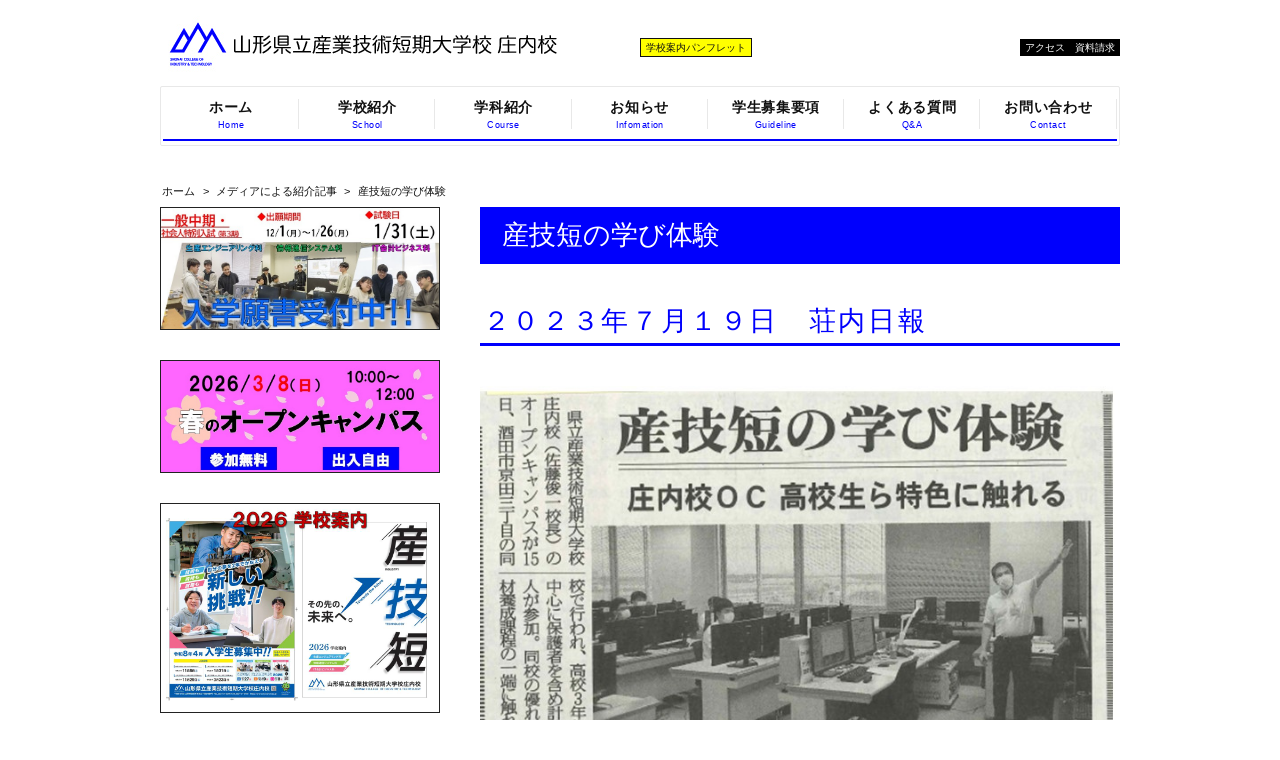

--- FILE ---
content_type: text/html; charset=UTF-8
request_url: https://www.shonai-cit.ac.jp/archives/example/example-10731
body_size: 40760
content:
<!DOCTYPE html>
<html xmlns="http://www.w3.org/1999/xhtml">
<head>
<meta http-equiv="Content-Type" content="text/html; charset=UTF-8" />
<meta charset="UTF-8">
<meta name='robots' content='max-image-preview:large' />
<link rel="alternate" type="application/rss+xml" title="山形県立産業技術短期大学校庄内校 &raquo; フィード" href="https://www.shonai-cit.ac.jp/feed" />
<link rel="alternate" type="application/rss+xml" title="山形県立産業技術短期大学校庄内校 &raquo; コメントフィード" href="https://www.shonai-cit.ac.jp/comments/feed" />
<link rel="alternate" title="oEmbed (JSON)" type="application/json+oembed" href="https://www.shonai-cit.ac.jp/wp-json/oembed/1.0/embed?url=https%3A%2F%2Fwww.shonai-cit.ac.jp%2Farchives%2Fexample%2Fexample-10731" />
<link rel="alternate" title="oEmbed (XML)" type="text/xml+oembed" href="https://www.shonai-cit.ac.jp/wp-json/oembed/1.0/embed?url=https%3A%2F%2Fwww.shonai-cit.ac.jp%2Farchives%2Fexample%2Fexample-10731&#038;format=xml" />

<!-- SEO SIMPLE PACK 3.6.2 -->
<title>産技短の学び体験 | 山形県立産業技術短期大学校庄内校 - 山形県、特に庄内地区における産業界の発展に貢献しうる、優れた実践的産業人の育成を目指す短期大学校</title>
<meta name="description" content="２０２３年７月１９日　荘内日報">
<link rel="canonical" href="https://www.shonai-cit.ac.jp/archives/example/example-10731">
<meta property="og:locale" content="ja_JP">
<meta property="og:type" content="article">
<meta property="og:image" content="https://www.shonai-cit.ac.jp/wp-content/uploads/2024/06/e5f6f16671361c6f5b0ca0288c000f35.png">
<meta property="og:title" content="産技短の学び体験 | 山形県立産業技術短期大学校庄内校 - 山形県、特に庄内地区における産業界の発展に貢献しうる、優れた実践的産業人の育成を目指す短期大学校">
<meta property="og:description" content="２０２３年７月１９日　荘内日報">
<meta property="og:url" content="https://www.shonai-cit.ac.jp/archives/example/example-10731">
<meta property="og:site_name" content="山形県立産業技術短期大学校庄内校">
<meta name="twitter:card" content="summary_large_image">
<!-- / SEO SIMPLE PACK -->

<style id='wp-img-auto-sizes-contain-inline-css' type='text/css'>
img:is([sizes=auto i],[sizes^="auto," i]){contain-intrinsic-size:3000px 1500px}
/*# sourceURL=wp-img-auto-sizes-contain-inline-css */
</style>
<link rel='stylesheet' id='colorbox-theme4-css' href='https://www.shonai-cit.ac.jp/wp-content/plugins/jquery-colorbox/themes/theme4/colorbox.css?ver=4.6.2' type='text/css' media='screen' />
<style id='wp-emoji-styles-inline-css' type='text/css'>

	img.wp-smiley, img.emoji {
		display: inline !important;
		border: none !important;
		box-shadow: none !important;
		height: 1em !important;
		width: 1em !important;
		margin: 0 0.07em !important;
		vertical-align: -0.1em !important;
		background: none !important;
		padding: 0 !important;
	}
/*# sourceURL=wp-emoji-styles-inline-css */
</style>
<link rel='stylesheet' id='wp-block-library-css' href='https://www.shonai-cit.ac.jp/wp-includes/css/dist/block-library/style.min.css?ver=6.9' type='text/css' media='all' />
<style id='global-styles-inline-css' type='text/css'>
:root{--wp--preset--aspect-ratio--square: 1;--wp--preset--aspect-ratio--4-3: 4/3;--wp--preset--aspect-ratio--3-4: 3/4;--wp--preset--aspect-ratio--3-2: 3/2;--wp--preset--aspect-ratio--2-3: 2/3;--wp--preset--aspect-ratio--16-9: 16/9;--wp--preset--aspect-ratio--9-16: 9/16;--wp--preset--color--black: #000000;--wp--preset--color--cyan-bluish-gray: #abb8c3;--wp--preset--color--white: #ffffff;--wp--preset--color--pale-pink: #f78da7;--wp--preset--color--vivid-red: #cf2e2e;--wp--preset--color--luminous-vivid-orange: #ff6900;--wp--preset--color--luminous-vivid-amber: #fcb900;--wp--preset--color--light-green-cyan: #7bdcb5;--wp--preset--color--vivid-green-cyan: #00d084;--wp--preset--color--pale-cyan-blue: #8ed1fc;--wp--preset--color--vivid-cyan-blue: #0693e3;--wp--preset--color--vivid-purple: #9b51e0;--wp--preset--gradient--vivid-cyan-blue-to-vivid-purple: linear-gradient(135deg,rgb(6,147,227) 0%,rgb(155,81,224) 100%);--wp--preset--gradient--light-green-cyan-to-vivid-green-cyan: linear-gradient(135deg,rgb(122,220,180) 0%,rgb(0,208,130) 100%);--wp--preset--gradient--luminous-vivid-amber-to-luminous-vivid-orange: linear-gradient(135deg,rgb(252,185,0) 0%,rgb(255,105,0) 100%);--wp--preset--gradient--luminous-vivid-orange-to-vivid-red: linear-gradient(135deg,rgb(255,105,0) 0%,rgb(207,46,46) 100%);--wp--preset--gradient--very-light-gray-to-cyan-bluish-gray: linear-gradient(135deg,rgb(238,238,238) 0%,rgb(169,184,195) 100%);--wp--preset--gradient--cool-to-warm-spectrum: linear-gradient(135deg,rgb(74,234,220) 0%,rgb(151,120,209) 20%,rgb(207,42,186) 40%,rgb(238,44,130) 60%,rgb(251,105,98) 80%,rgb(254,248,76) 100%);--wp--preset--gradient--blush-light-purple: linear-gradient(135deg,rgb(255,206,236) 0%,rgb(152,150,240) 100%);--wp--preset--gradient--blush-bordeaux: linear-gradient(135deg,rgb(254,205,165) 0%,rgb(254,45,45) 50%,rgb(107,0,62) 100%);--wp--preset--gradient--luminous-dusk: linear-gradient(135deg,rgb(255,203,112) 0%,rgb(199,81,192) 50%,rgb(65,88,208) 100%);--wp--preset--gradient--pale-ocean: linear-gradient(135deg,rgb(255,245,203) 0%,rgb(182,227,212) 50%,rgb(51,167,181) 100%);--wp--preset--gradient--electric-grass: linear-gradient(135deg,rgb(202,248,128) 0%,rgb(113,206,126) 100%);--wp--preset--gradient--midnight: linear-gradient(135deg,rgb(2,3,129) 0%,rgb(40,116,252) 100%);--wp--preset--font-size--small: 13px;--wp--preset--font-size--medium: 20px;--wp--preset--font-size--large: 36px;--wp--preset--font-size--x-large: 42px;--wp--preset--spacing--20: 0.44rem;--wp--preset--spacing--30: 0.67rem;--wp--preset--spacing--40: 1rem;--wp--preset--spacing--50: 1.5rem;--wp--preset--spacing--60: 2.25rem;--wp--preset--spacing--70: 3.38rem;--wp--preset--spacing--80: 5.06rem;--wp--preset--shadow--natural: 6px 6px 9px rgba(0, 0, 0, 0.2);--wp--preset--shadow--deep: 12px 12px 50px rgba(0, 0, 0, 0.4);--wp--preset--shadow--sharp: 6px 6px 0px rgba(0, 0, 0, 0.2);--wp--preset--shadow--outlined: 6px 6px 0px -3px rgb(255, 255, 255), 6px 6px rgb(0, 0, 0);--wp--preset--shadow--crisp: 6px 6px 0px rgb(0, 0, 0);}:where(.is-layout-flex){gap: 0.5em;}:where(.is-layout-grid){gap: 0.5em;}body .is-layout-flex{display: flex;}.is-layout-flex{flex-wrap: wrap;align-items: center;}.is-layout-flex > :is(*, div){margin: 0;}body .is-layout-grid{display: grid;}.is-layout-grid > :is(*, div){margin: 0;}:where(.wp-block-columns.is-layout-flex){gap: 2em;}:where(.wp-block-columns.is-layout-grid){gap: 2em;}:where(.wp-block-post-template.is-layout-flex){gap: 1.25em;}:where(.wp-block-post-template.is-layout-grid){gap: 1.25em;}.has-black-color{color: var(--wp--preset--color--black) !important;}.has-cyan-bluish-gray-color{color: var(--wp--preset--color--cyan-bluish-gray) !important;}.has-white-color{color: var(--wp--preset--color--white) !important;}.has-pale-pink-color{color: var(--wp--preset--color--pale-pink) !important;}.has-vivid-red-color{color: var(--wp--preset--color--vivid-red) !important;}.has-luminous-vivid-orange-color{color: var(--wp--preset--color--luminous-vivid-orange) !important;}.has-luminous-vivid-amber-color{color: var(--wp--preset--color--luminous-vivid-amber) !important;}.has-light-green-cyan-color{color: var(--wp--preset--color--light-green-cyan) !important;}.has-vivid-green-cyan-color{color: var(--wp--preset--color--vivid-green-cyan) !important;}.has-pale-cyan-blue-color{color: var(--wp--preset--color--pale-cyan-blue) !important;}.has-vivid-cyan-blue-color{color: var(--wp--preset--color--vivid-cyan-blue) !important;}.has-vivid-purple-color{color: var(--wp--preset--color--vivid-purple) !important;}.has-black-background-color{background-color: var(--wp--preset--color--black) !important;}.has-cyan-bluish-gray-background-color{background-color: var(--wp--preset--color--cyan-bluish-gray) !important;}.has-white-background-color{background-color: var(--wp--preset--color--white) !important;}.has-pale-pink-background-color{background-color: var(--wp--preset--color--pale-pink) !important;}.has-vivid-red-background-color{background-color: var(--wp--preset--color--vivid-red) !important;}.has-luminous-vivid-orange-background-color{background-color: var(--wp--preset--color--luminous-vivid-orange) !important;}.has-luminous-vivid-amber-background-color{background-color: var(--wp--preset--color--luminous-vivid-amber) !important;}.has-light-green-cyan-background-color{background-color: var(--wp--preset--color--light-green-cyan) !important;}.has-vivid-green-cyan-background-color{background-color: var(--wp--preset--color--vivid-green-cyan) !important;}.has-pale-cyan-blue-background-color{background-color: var(--wp--preset--color--pale-cyan-blue) !important;}.has-vivid-cyan-blue-background-color{background-color: var(--wp--preset--color--vivid-cyan-blue) !important;}.has-vivid-purple-background-color{background-color: var(--wp--preset--color--vivid-purple) !important;}.has-black-border-color{border-color: var(--wp--preset--color--black) !important;}.has-cyan-bluish-gray-border-color{border-color: var(--wp--preset--color--cyan-bluish-gray) !important;}.has-white-border-color{border-color: var(--wp--preset--color--white) !important;}.has-pale-pink-border-color{border-color: var(--wp--preset--color--pale-pink) !important;}.has-vivid-red-border-color{border-color: var(--wp--preset--color--vivid-red) !important;}.has-luminous-vivid-orange-border-color{border-color: var(--wp--preset--color--luminous-vivid-orange) !important;}.has-luminous-vivid-amber-border-color{border-color: var(--wp--preset--color--luminous-vivid-amber) !important;}.has-light-green-cyan-border-color{border-color: var(--wp--preset--color--light-green-cyan) !important;}.has-vivid-green-cyan-border-color{border-color: var(--wp--preset--color--vivid-green-cyan) !important;}.has-pale-cyan-blue-border-color{border-color: var(--wp--preset--color--pale-cyan-blue) !important;}.has-vivid-cyan-blue-border-color{border-color: var(--wp--preset--color--vivid-cyan-blue) !important;}.has-vivid-purple-border-color{border-color: var(--wp--preset--color--vivid-purple) !important;}.has-vivid-cyan-blue-to-vivid-purple-gradient-background{background: var(--wp--preset--gradient--vivid-cyan-blue-to-vivid-purple) !important;}.has-light-green-cyan-to-vivid-green-cyan-gradient-background{background: var(--wp--preset--gradient--light-green-cyan-to-vivid-green-cyan) !important;}.has-luminous-vivid-amber-to-luminous-vivid-orange-gradient-background{background: var(--wp--preset--gradient--luminous-vivid-amber-to-luminous-vivid-orange) !important;}.has-luminous-vivid-orange-to-vivid-red-gradient-background{background: var(--wp--preset--gradient--luminous-vivid-orange-to-vivid-red) !important;}.has-very-light-gray-to-cyan-bluish-gray-gradient-background{background: var(--wp--preset--gradient--very-light-gray-to-cyan-bluish-gray) !important;}.has-cool-to-warm-spectrum-gradient-background{background: var(--wp--preset--gradient--cool-to-warm-spectrum) !important;}.has-blush-light-purple-gradient-background{background: var(--wp--preset--gradient--blush-light-purple) !important;}.has-blush-bordeaux-gradient-background{background: var(--wp--preset--gradient--blush-bordeaux) !important;}.has-luminous-dusk-gradient-background{background: var(--wp--preset--gradient--luminous-dusk) !important;}.has-pale-ocean-gradient-background{background: var(--wp--preset--gradient--pale-ocean) !important;}.has-electric-grass-gradient-background{background: var(--wp--preset--gradient--electric-grass) !important;}.has-midnight-gradient-background{background: var(--wp--preset--gradient--midnight) !important;}.has-small-font-size{font-size: var(--wp--preset--font-size--small) !important;}.has-medium-font-size{font-size: var(--wp--preset--font-size--medium) !important;}.has-large-font-size{font-size: var(--wp--preset--font-size--large) !important;}.has-x-large-font-size{font-size: var(--wp--preset--font-size--x-large) !important;}
/*# sourceURL=global-styles-inline-css */
</style>

<style id='classic-theme-styles-inline-css' type='text/css'>
/*! This file is auto-generated */
.wp-block-button__link{color:#fff;background-color:#32373c;border-radius:9999px;box-shadow:none;text-decoration:none;padding:calc(.667em + 2px) calc(1.333em + 2px);font-size:1.125em}.wp-block-file__button{background:#32373c;color:#fff;text-decoration:none}
/*# sourceURL=/wp-includes/css/classic-themes.min.css */
</style>
<link rel='stylesheet' id='contact-form-7-css' href='https://www.shonai-cit.ac.jp/wp-content/plugins/contact-form-7/includes/css/styles.css?ver=5.9.8' type='text/css' media='all' />
<link rel='stylesheet' id='parent-style-css' href='https://www.shonai-cit.ac.jp/wp-content/themes/256cms2/style.css?ver=6.9' type='text/css' media='all' />
<link rel='stylesheet' id='child-style-css' href='https://www.shonai-cit.ac.jp/wp-content/themes/256cms2_child/style.css?ver=6.9' type='text/css' media='all' />
<style id='kadence-blocks-global-variables-inline-css' type='text/css'>
:root {--global-kb-font-size-sm:clamp(0.8rem, 0.73rem + 0.217vw, 0.9rem);--global-kb-font-size-md:clamp(1.1rem, 0.995rem + 0.326vw, 1.25rem);--global-kb-font-size-lg:clamp(1.75rem, 1.576rem + 0.543vw, 2rem);--global-kb-font-size-xl:clamp(2.25rem, 1.728rem + 1.63vw, 3rem);--global-kb-font-size-xxl:clamp(2.5rem, 1.456rem + 3.26vw, 4rem);--global-kb-font-size-xxxl:clamp(2.75rem, 0.489rem + 7.065vw, 6rem);}:root {--global-palette1: #3182CE;--global-palette2: #2B6CB0;--global-palette3: #1A202C;--global-palette4: #2D3748;--global-palette5: #4A5568;--global-palette6: #718096;--global-palette7: #EDF2F7;--global-palette8: #F7FAFC;--global-palette9: #ffffff;}
/*# sourceURL=kadence-blocks-global-variables-inline-css */
</style>
<script type="text/javascript" src="https://www.shonai-cit.ac.jp/wp-includes/js/jquery/jquery.min.js?ver=3.7.1" id="jquery-core-js"></script>
<script type="text/javascript" src="https://www.shonai-cit.ac.jp/wp-includes/js/jquery/jquery-migrate.min.js?ver=3.4.1" id="jquery-migrate-js"></script>
<script type="text/javascript" id="colorbox-js-extra">
/* <![CDATA[ */
var jQueryColorboxSettingsArray = {"jQueryColorboxVersion":"4.6.2","colorboxInline":"false","colorboxIframe":"false","colorboxGroupId":"","colorboxTitle":"","colorboxWidth":"false","colorboxHeight":"false","colorboxMaxWidth":"false","colorboxMaxHeight":"false","colorboxSlideshow":"false","colorboxSlideshowAuto":"false","colorboxScalePhotos":"false","colorboxPreloading":"false","colorboxOverlayClose":"true","colorboxLoop":"true","colorboxEscKey":"true","colorboxArrowKey":"true","colorboxScrolling":"true","colorboxOpacity":"0.85","colorboxTransition":"elastic","colorboxSpeed":"350","colorboxSlideshowSpeed":"2500","colorboxClose":"close","colorboxNext":"next","colorboxPrevious":"previous","colorboxSlideshowStart":"start slideshow","colorboxSlideshowStop":"stop slideshow","colorboxCurrent":"{current} of {total} images","colorboxXhrError":"This content failed to load.","colorboxImgError":"This image failed to load.","colorboxImageMaxWidth":"false","colorboxImageMaxHeight":"false","colorboxImageHeight":"false","colorboxImageWidth":"false","colorboxLinkHeight":"false","colorboxLinkWidth":"false","colorboxInitialHeight":"100","colorboxInitialWidth":"300","autoColorboxJavaScript":"","autoHideFlash":"","autoColorbox":"true","autoColorboxGalleries":"","addZoomOverlay":"","useGoogleJQuery":"","colorboxAddClassToLinks":""};
//# sourceURL=colorbox-js-extra
/* ]]> */
</script>
<script type="text/javascript" src="https://www.shonai-cit.ac.jp/wp-content/plugins/jquery-colorbox/js/jquery.colorbox-min.js?ver=1.4.33" id="colorbox-js"></script>
<script type="text/javascript" src="https://www.shonai-cit.ac.jp/wp-content/plugins/jquery-colorbox/js/jquery-colorbox-wrapper-min.js?ver=4.6.2" id="colorbox-wrapper-js"></script>
<link rel="https://api.w.org/" href="https://www.shonai-cit.ac.jp/wp-json/" /><link rel="EditURI" type="application/rsd+xml" title="RSD" href="https://www.shonai-cit.ac.jp/xmlrpc.php?rsd" />
<link rel='shortlink' href='https://www.shonai-cit.ac.jp/?p=10731' />

<!-- Google Analytics (gtag.js) by 256 Google Tracking -->
<script async src="https://www.googletagmanager.com/gtag/js?id=G-PHQ8Q1RZRS"></script>
<script>
	window.dataLayer = window.dataLayer || [];
	function gtag(){dataLayer.push(arguments);}
	gtag("js", new Date());
	gtag("config", "G-PHQ8Q1RZRS");
</script>
<!-- / Google Analytics (gtag.js) -->

<meta name="viewport" content="width=device-width, initial-scale=1, minimum-scale=1, maximum-scale=1, user-scalable=no">
<link rel="stylesheet" type="text/css" href="https://www.shonai-cit.ac.jp/wp-content/uploads/sp.css?1623748155" media="only screen and (min-width: 0px) and (max-width: 640px)" />
<link rel="stylesheet" type="text/css" href="https://www.shonai-cit.ac.jp/wp-content/themes/256cms2_child/sp.css?1612943929" media="only screen and (min-width: 0px) and (max-width: 640px)" />
<link rel="stylesheet" type="text/css" href="https://www.shonai-cit.ac.jp/wp-content/uploads/pc.css?1762913325" media="only screen and (min-width: 641px)" />
<link rel="stylesheet" type="text/css" href="https://www.shonai-cit.ac.jp/wp-content/themes/256cms2_child/pc.css?1612943917" media="only screen and (min-width: 641px)" />

<style type="text/css">@media (min-width: 641px) { #sidebar{float:left;} #content{float:right;} }</style><link href="https://maxcdn.bootstrapcdn.com/font-awesome/4.7.0/css/font-awesome.min.css" rel="stylesheet"><link rel="shortcut icon" href="https://www.shonai-cit.ac.jp/wp-content/uploads/2016/04/favicon.ico" >
<link rel="apple-touch-icon" href="">
<script type="application/ld+json">{
		"@context" : "http://schema.org",
		"@type" : "Article",
		"mainEntityOfPage": {
		"@type": "WebPage",
		"@id": "https://www.shonai-cit.ac.jp/archives/example/example-10731"
		},
		"name" : "山形県立産業技術短期大学校庄内校",
		"headline" : "産技短の学び体験",
		"author" : {
		"@type" : "Person",
		"name" : "産業技術短期大学 庄内校"
		},
		"datePublished" : "2023-7-19",
		"dateModified" : "2024-7-30",
		"image" : "https://www.shonai-cit.ac.jp/wp-content/uploads/2024/07/fdebc0cf0d6c4032daade52d8ae493de-e1722301616387.jpg",
		"articleSection" : "",
		"url" : "https://www.shonai-cit.ac.jp/archives/example/example-10731",
		"publisher" : {
		"@type" : "Organization",

		"logo": {
		"@type": "ImageObject",
		"url": ""
		},
		"name" : "山形県立産業技術短期大学校庄内校"
		}
		}</script>		<style type="text/css" id="wp-custom-css">
			a.anchor {
display: block;
position: relative;
top: -100px;
visibility: hidden;
}

a.anchor01 {
display: block;
position: relative;
top: -100px;
visibility: hidden;
}

a.anchor02 {
display: block;
position: relative;
top: -100px;
visibility: hidden;
}

a.anchor03{
display: block;
position: relative;
top: -100px;
visibility: hidden;
}
a.anchor04{
display: block;
position: relative;
top: -100px;
visibility: hidden;
}

a.anchor05{
display: block;
position: relative;
top: -100px;
visibility: hidden;
}

a.anchor06{
display: block;
position: relative;
top: -100px;
visibility: hidden;
}

a.anchor07{
display: block;
position: relative;
top: -100px;
visibility: hidden;
}

a.anchor08{
display: block;
position: relative;
top: -100px;
visibility: hidden;
}

a.anchor09{
display: block;
position: relative;
top: -100px;
visibility: hidden;
}

a.anchor10{
display: block;
position: relative;
top: -100px;
visibility: hidden;
}

a.anchor11{
display: block;
position: relative;
top: -100px;
visibility: hidden;
}

a.anchor12{
display: block;
position: relative;
top: -100px;
visibility: hidden;
}
a.anchor13{
display: block;
position: relative;
top: -100px;
visibility: hidden;
}

a.anchor14{
display: block;
position: relative;
top: -100px;
visibility: hidden;
}

a.anchor15{
display: block;
position: relative;
top: -100px;
visibility: hidden;
}

a.anchor16{
display: block;
position: relative;
top: -100px;
visibility: hidden;
}

a.anchor17{
display: block;
position: relative;
top: -100px;
visibility: hidden;
}

a.anchor18{
display: block;
position: relative;
top: -100px;
visibility: hidden;
}

a.anchor19{
display: block;
position: relative;
top: -100px;
visibility: hidden;
8


}		</style>
		<style id="wpforms-css-vars-root">
				:root {
					--wpforms-field-border-radius: 3px;
--wpforms-field-border-style: solid;
--wpforms-field-border-size: 1px;
--wpforms-field-background-color: #ffffff;
--wpforms-field-border-color: rgba( 0, 0, 0, 0.25 );
--wpforms-field-border-color-spare: rgba( 0, 0, 0, 0.25 );
--wpforms-field-text-color: rgba( 0, 0, 0, 0.7 );
--wpforms-field-menu-color: #ffffff;
--wpforms-label-color: rgba( 0, 0, 0, 0.85 );
--wpforms-label-sublabel-color: rgba( 0, 0, 0, 0.55 );
--wpforms-label-error-color: #d63637;
--wpforms-button-border-radius: 3px;
--wpforms-button-border-style: none;
--wpforms-button-border-size: 1px;
--wpforms-button-background-color: #066aab;
--wpforms-button-border-color: #066aab;
--wpforms-button-text-color: #ffffff;
--wpforms-page-break-color: #066aab;
--wpforms-background-image: none;
--wpforms-background-position: center center;
--wpforms-background-repeat: no-repeat;
--wpforms-background-size: cover;
--wpforms-background-width: 100px;
--wpforms-background-height: 100px;
--wpforms-background-color: rgba( 0, 0, 0, 0 );
--wpforms-background-url: none;
--wpforms-container-padding: 0px;
--wpforms-container-border-style: none;
--wpforms-container-border-width: 1px;
--wpforms-container-border-color: #000000;
--wpforms-container-border-radius: 3px;
--wpforms-field-size-input-height: 43px;
--wpforms-field-size-input-spacing: 15px;
--wpforms-field-size-font-size: 16px;
--wpforms-field-size-line-height: 19px;
--wpforms-field-size-padding-h: 14px;
--wpforms-field-size-checkbox-size: 16px;
--wpforms-field-size-sublabel-spacing: 5px;
--wpforms-field-size-icon-size: 1;
--wpforms-label-size-font-size: 16px;
--wpforms-label-size-line-height: 19px;
--wpforms-label-size-sublabel-font-size: 14px;
--wpforms-label-size-sublabel-line-height: 17px;
--wpforms-button-size-font-size: 17px;
--wpforms-button-size-height: 41px;
--wpforms-button-size-padding-h: 15px;
--wpforms-button-size-margin-top: 10px;
--wpforms-container-shadow-size-box-shadow: none;

				}
			</style></head>
<body class="wp-singular example-template-default single single-example postid-10731 wp-theme-256cms2 wp-child-theme-256cms2_child">
<div id="site-wrapper">


<header id="site-header">
	<div class="container cf">
		<div id="site-title">
												<div id="site-title-logo"><a href="https://www.shonai-cit.ac.jp"><img src="https://www.shonai-cit.ac.jp/wp-content/uploads/2014/02/img_header_logo.jpg" alt="山形県立産業技術短期大学校庄内校" /></a></div>
															</div>
		<div id="site-contact">
							<div id="text-5" class="widget"><h2 class="widget-title">　</h2>			<div class="textwidget"><p>　<br />
　</p>
</div>
		</div><div id="nav_menu-5" class="widget"><div class="menu-headermenu2-container"><ul id="menu-headermenu2" class="menu"><li id="menu-item-4965"><a href="https://www.shonai-cit.ac.jp/wp-content/uploads/2025/06/f06fd8392df9a66cd264c82b395f3ca8.pdf">学校案内パンフレット</a></li>
<li id="menu-item-3737"><a href="https://www.shonai-cit.ac.jp/access">アクセス</a></li>
<li id="menu-item-3739"><a href="https://www.shonai-cit.ac.jp/request-info">資料請求</a></li>
</ul></div></div>									<div id="sp-menu-button" class="sp-menu-button sp-only"><span></span></div>
					</div>
	</div><!-- .container -->
</header><!-- #site-header -->
<nav id="site-navi" class="cf">
	<div class="container cf">
		<div id="nav_menu-2" class="widget"><div class="menu-mainmenu-container"><ul id="menu-mainmenu" class="menu"><li id="menu-item-5"><a href="https://www.shonai-cit.ac.jp/">ホーム<span class="sub-title">Home</span></a></li>
<li id="menu-item-4"><a href="https://www.shonai-cit.ac.jp/about">学校紹介<span class="sub-title">School</span></a></li>
<li id="menu-item-110"><a href="https://www.shonai-cit.ac.jp/course_study">学科紹介<span class="sub-title">Course</span></a></li>
<li id="menu-item-107"><a href="https://www.shonai-cit.ac.jp/archives/cat-news/news">お知らせ<span class="sub-title">Infomation</span></a></li>
<li id="menu-item-108"><a href="https://www.shonai-cit.ac.jp/guideline">学生募集要項<span class="sub-title">Guideline</span></a></li>
<li id="menu-item-30"><a href="https://www.shonai-cit.ac.jp/faq">よくある質問<span class="sub-title">Q&#038;A</span></a></li>
<li id="menu-item-3747"><a href="https://www.shonai-cit.ac.jp/access">アクセス</a></li>
<li id="menu-item-3746"><a href="https://ws.formzu.net/fgen/S99721646/">資料請求</a></li>
<li id="menu-item-106"><a href="https://www.shonai-cit.ac.jp/inquiry">お問い合わせ<span class="sub-title">Contact</span></a></li>
</ul></div></div>	</div><!-- .container -->
</nav>
<div id="fixed-inner">


<div id="breadcrumbs">
	<div class="container cf">
	<div id="" class="breadcrumbs"><ol itemprop="breadcrumb"><li class="bcHome" itemscope itemtype=""><a href="https://www.shonai-cit.ac.jp/" itemprop="url"><span itemprop="title">ホーム</span></a></li><li>&nbsp;&gt;&nbsp;</li><li itemscope itemtype=""><a href="https://www.shonai-cit.ac.jp/archives/cat-example/media" itemprop="url"><span itemprop="title">メディアによる紹介記事</span></a></li><li>&nbsp;&gt;&nbsp;</li><li itemscope itemtype=""><span itemprop="title">産技短の学び体験</span></li></ol></div>	</div><!-- .container -->
</div><!-- #breadcrumbs -->




<div id="main" class="cf">
	<div class="container">
		<main role="main" id="content" class="entry">

			<!-- page content start -->

						<h1 class="example-entry-title"><span class="example-entry-title-text">産技短の学び体験</span></h1>

			<!-- post meta start -->

			<p class="whole-entry-meta single-whole-entry-meta">
												</p>

			<!-- post meta end -->

			<!-- top social button start -->
			<!-- top social button link end -->

			<section class="single-entry-content example-single-entry-content cf">
						<h2>２０２３年７月１９日　荘内日報</h2>
<p><img fetchpriority="high" decoding="async" class="alignleft wp-image-10732 size-full colorbox-10731" src="https://www.shonai-cit.ac.jp/wp-content/uploads/2024/07/fdebc0cf0d6c4032daade52d8ae493de.jpg" alt="" width="720" height="1025"></p>
 <!-- 記事本文を表示 -->
			</section>

			<!-- bottom social button start -->
			<!-- bottom social button link end -->

			 <!-- ループ終了 -->

			<!-- page content end -->

			<!-- post link start -->

			<div class="prev-next-post-link cf">
							<div class="prev"><a href="https://www.shonai-cit.ac.jp/archives/example/example-10735" rel="prev"><span class="link-title"></span><span class="post-title">ロボット自作コンテストに挑む</span></a></div>
										<div class="next"><a href="https://www.shonai-cit.ac.jp/archives/example/example-10716" rel="next"><span class="link-title"></span><span class="post-title">２年間の学び成果披露</span></a></div>
						</div>

			<!-- post link end -->

			<!-- blog ranking link start -->
			<!-- blog ranking link end -->

		</main><!-- #content -->
		<div id="sidebar">
			<div id="imageinserterwidget2-27" class="widget"><a href="https://www.shonai-cit.ac.jp/guideline" ><img src="https://www.shonai-cit.ac.jp/wp-content/uploads/2025/11/9cbd0d14f5a9f5e33850c3d2a9c3f5aa.jpg" alt="" style="border: 1px solid #222;" class="" /></a></div><div id="imageinserterwidget2-29" class="widget"><a href="https://www.shonai-cit.ac.jp/open-campus" ><img src="https://www.shonai-cit.ac.jp/wp-content/uploads/2026/01/276ae58f92d838a73e5d4907c61b77e3.jpg" alt="" style="border: 1px solid #222;" class="" /></a></div><div id="imageinserterwidget2-21" class="widget"><a href="https://www.shonai-cit.ac.jp/wp-content/uploads/2025/06/f06fd8392df9a66cd264c82b395f3ca8.pdf" ><img src="https://www.shonai-cit.ac.jp/wp-content/uploads/2025/06/72ea58f3ccebb1dee0ebbe46790c9817.jpg" alt="" style="border: 1px solid #222;" class="" /></a></div><div id="nav_menu-8" class="widget"><h2 class="widget-title">学科案内</h2><div class="menu-coursemenu-container"><ul id="menu-coursemenu" class="menu"><li id="menu-item-4563"><a href="https://www.shonai-cit.ac.jp/manufacturing-engineering">生産エンジニアリング科</a></li>
<li id="menu-item-4562"><a href="https://www.shonai-cit.ac.jp/information-communication-systems">情報通信システム科</a></li>
<li id="menu-item-4561"><a href="https://www.shonai-cit.ac.jp/it-accounting-business">IT会計ビジネス科</a></li>
</ul></div></div><div id="nav_menu-11" class="widget"><h2 class="widget-title">学校関連</h2><div class="menu-sideacmenu-container"><ul id="menu-sideacmenu" class="menu"><li id="menu-item-11462"><a href="https://www.shonai-cit.ac.jp/page-11417">卒業研究発表会（動画の公開は終了しました）</a></li>
<li id="menu-item-1718"><a href="https://www.shonai-cit.ac.jp/archives/cat-example/media">メディアによる紹介記事</a></li>
<li id="menu-item-1717"><a href="https://www.shonai-cit.ac.jp/success">学生の活躍</a></li>
<li id="menu-item-447"><a href="https://www.shonai-cit.ac.jp/route">卒業後の進路</a></li>
<li id="menu-item-6096"><a href="https://www.shonai-cit.ac.jp/teacher">教員紹介</a></li>
<li id="menu-item-2683"><a href="https://www.shonai-cit.ac.jp/archives/cat-blog/bulletin">紀要</a></li>
<li id="menu-item-5800"><a href="https://www.shonai-cit.ac.jp/syllabus">シラバス（履修案内）</a></li>
<li id="menu-item-448"><a href="https://www.shonai-cit.ac.jp/equipment">設備紹介</a></li>
<li id="menu-item-454"><a href="https://www.shonai-cit.ac.jp/archives/category/post">コラム</a></li>
<li id="menu-item-6378"><a href="https://www.shonai-cit.ac.jp/page-6376">年間行事予定</a></li>
<li id="menu-item-7079"><a href="https://www.shonai-cit.ac.jp/page-7077">アドミッション・ポリシー</a></li>
<li id="menu-item-9929"><a href="https://www.shonai-cit.ac.jp/page-9919">ハラスメントゼロ宣言</a></li>
<li id="menu-item-10998"><a href="https://www.shonai-cit.ac.jp/evaluation">大学校評価</a></li>
</ul></div></div><div id="nav_menu-12" class="widget"><h2 class="widget-title">高校生の方（入学を希望の方）へ</h2><div class="menu-sideenmenu-container"><ul id="menu-sideenmenu" class="menu"><li id="menu-item-1201"><a href="https://www.shonai-cit.ac.jp/open-campus"><span style="color: #ff0000;"><span style="color: #000000;">オープンキャンパス</a></li>
<li id="menu-item-5452"><a href="https://www.shonai-cit.ac.jp/request-info">資料請求</a></li>
</ul></div></div><div id="nav_menu-10" class="widget"><h2 class="widget-title">一般の方・企業の方へ</h2><div class="menu-sideexmenu-container"><ul id="menu-sideexmenu" class="menu"><li id="menu-item-444"><a href="https://www.shonai-cit.ac.jp/open_lecture">社会人向け公開講座</a></li>
<li id="menu-item-1267"><a href="https://www.shonai-cit.ac.jp/it-passport">ITパスポート試験</a></li>
<li id="menu-item-446"><a href="https://www.shonai-cit.ac.jp/page-98">本校の視察・見学・施設利用</a></li>
</ul></div></div><div id="nav_menu-7" class="widget"><div class="menu-sidemenu-container"><ul id="menu-sidemenu" class="menu"><li id="menu-item-702"><a href="https://www.shonai-cit.ac.jp/partnership_2">高等学校との教育連携協定</a></li>
<li id="menu-item-112"><a href="https://www.shonai-cit.ac.jp/sinkokai">教育振興会</a></li>
<li id="menu-item-183"><a href="https://www.shonai-cit.ac.jp/shimizu_sho">清水賞</a></li>
</ul></div></div><div id="block-11" class="widget"><div id="nav_menu-13" class="widget">
<h2 class="widget-title">在校生ポータルサイト<br><span style="font-size: 77%;">（ログインにはパスワードが必要）</span></h2>
<div class="menu-sideportalmenu-container"><ul id="menu-sideportalmenu" class="menu"><li id="menu-item-5801"><a href="https://www.shonai-cit.ac.jp/portal">★☆　在校生ポータルサイト　☆★</a></li>
</ul>
</div>
</div></div><div id="nav_menu-9" class="widget"><h2 class="widget-title">外部リンク</h2><div class="menu-linkmenu-container"><ul id="menu-linkmenu" class="menu"><li id="menu-item-373"><a target="_blank" href="http://www.yamagata-cit.ac.jp/">山形校</a></li>
<li id="menu-item-374"><a target="_blank" href="https://www.shonai-noukai.jp/">庄内職業能力開発センター</a></li>
<li id="menu-item-375"><a target="_blank" href="http://www.yamagatanoukai.jp/">山形県立山形職業能力開発専門校</a></li>
<li id="menu-item-376"><a target="_blank" href="http://www.yamagata-u.ac.jp/">山形大学</a></li>
<li id="menu-item-377"><a target="_blank" href="https://yrit.jp/">山形県工業技術センター</a></li>
<li id="menu-item-378"><a target="_blank" href="https://www.mono.yamagata.jp/">ものづくりヤマガタ情報サイト</a></li>
<li id="menu-item-379"><a target="_blank" href="http://www.cc-yamagata.jp/">山形県産業創造支援センター</a></li>
</ul></div></div>	</div><!-- #sidebar -->
	</div><!-- .container -->
</div><!-- #main -->


</div><!-- #fixed-inner -->
<a href="#container" id="gopagetop">トップに戻る</a>

<footer id="site-footer" role="footer">

	<div class="container cf">

		<!-- footer widget start -->

		<div id="footer-widget">
					</div><!-- #footer-widget -->

		<!-- footer widget end -->

	</div><!-- .container -->

	<div class="container cf">

		<p id="footer-copyright" class="pc-only">Copyright (C) 2026 山形県立産業技術短期大学校庄内校 All Rights Reserved.</p>

	</div><!-- .container -->

</footer>



<script type="speculationrules">
{"prefetch":[{"source":"document","where":{"and":[{"href_matches":"/*"},{"not":{"href_matches":["/wp-*.php","/wp-admin/*","/wp-content/uploads/*","/wp-content/*","/wp-content/plugins/*","/wp-content/themes/256cms2_child/*","/wp-content/themes/256cms2/*","/*\\?(.+)"]}},{"not":{"selector_matches":"a[rel~=\"nofollow\"]"}},{"not":{"selector_matches":".no-prefetch, .no-prefetch a"}}]},"eagerness":"conservative"}]}
</script>
<script type="text/javascript" src="https://www.shonai-cit.ac.jp/wp-includes/js/dist/hooks.min.js?ver=dd5603f07f9220ed27f1" id="wp-hooks-js"></script>
<script type="text/javascript" src="https://www.shonai-cit.ac.jp/wp-includes/js/dist/i18n.min.js?ver=c26c3dc7bed366793375" id="wp-i18n-js"></script>
<script type="text/javascript" id="wp-i18n-js-after">
/* <![CDATA[ */
wp.i18n.setLocaleData( { 'text direction\u0004ltr': [ 'ltr' ] } );
//# sourceURL=wp-i18n-js-after
/* ]]> */
</script>
<script type="text/javascript" src="https://www.shonai-cit.ac.jp/wp-content/plugins/contact-form-7/includes/swv/js/index.js?ver=5.9.8" id="swv-js"></script>
<script type="text/javascript" id="contact-form-7-js-extra">
/* <![CDATA[ */
var wpcf7 = {"api":{"root":"https://www.shonai-cit.ac.jp/wp-json/","namespace":"contact-form-7/v1"}};
//# sourceURL=contact-form-7-js-extra
/* ]]> */
</script>
<script type="text/javascript" id="contact-form-7-js-translations">
/* <![CDATA[ */
( function( domain, translations ) {
	var localeData = translations.locale_data[ domain ] || translations.locale_data.messages;
	localeData[""].domain = domain;
	wp.i18n.setLocaleData( localeData, domain );
} )( "contact-form-7", {"translation-revision-date":"2024-07-17 08:16:16+0000","generator":"GlotPress\/4.0.1","domain":"messages","locale_data":{"messages":{"":{"domain":"messages","plural-forms":"nplurals=1; plural=0;","lang":"ja_JP"},"This contact form is placed in the wrong place.":["\u3053\u306e\u30b3\u30f3\u30bf\u30af\u30c8\u30d5\u30a9\u30fc\u30e0\u306f\u9593\u9055\u3063\u305f\u4f4d\u7f6e\u306b\u7f6e\u304b\u308c\u3066\u3044\u307e\u3059\u3002"],"Error:":["\u30a8\u30e9\u30fc:"]}},"comment":{"reference":"includes\/js\/index.js"}} );
//# sourceURL=contact-form-7-js-translations
/* ]]> */
</script>
<script type="text/javascript" src="https://www.shonai-cit.ac.jp/wp-content/plugins/contact-form-7/includes/js/index.js?ver=5.9.8" id="contact-form-7-js"></script>
<script id="wp-emoji-settings" type="application/json">
{"baseUrl":"https://s.w.org/images/core/emoji/17.0.2/72x72/","ext":".png","svgUrl":"https://s.w.org/images/core/emoji/17.0.2/svg/","svgExt":".svg","source":{"concatemoji":"https://www.shonai-cit.ac.jp/wp-includes/js/wp-emoji-release.min.js?ver=6.9"}}
</script>
<script type="module">
/* <![CDATA[ */
/*! This file is auto-generated */
const a=JSON.parse(document.getElementById("wp-emoji-settings").textContent),o=(window._wpemojiSettings=a,"wpEmojiSettingsSupports"),s=["flag","emoji"];function i(e){try{var t={supportTests:e,timestamp:(new Date).valueOf()};sessionStorage.setItem(o,JSON.stringify(t))}catch(e){}}function c(e,t,n){e.clearRect(0,0,e.canvas.width,e.canvas.height),e.fillText(t,0,0);t=new Uint32Array(e.getImageData(0,0,e.canvas.width,e.canvas.height).data);e.clearRect(0,0,e.canvas.width,e.canvas.height),e.fillText(n,0,0);const a=new Uint32Array(e.getImageData(0,0,e.canvas.width,e.canvas.height).data);return t.every((e,t)=>e===a[t])}function p(e,t){e.clearRect(0,0,e.canvas.width,e.canvas.height),e.fillText(t,0,0);var n=e.getImageData(16,16,1,1);for(let e=0;e<n.data.length;e++)if(0!==n.data[e])return!1;return!0}function u(e,t,n,a){switch(t){case"flag":return n(e,"\ud83c\udff3\ufe0f\u200d\u26a7\ufe0f","\ud83c\udff3\ufe0f\u200b\u26a7\ufe0f")?!1:!n(e,"\ud83c\udde8\ud83c\uddf6","\ud83c\udde8\u200b\ud83c\uddf6")&&!n(e,"\ud83c\udff4\udb40\udc67\udb40\udc62\udb40\udc65\udb40\udc6e\udb40\udc67\udb40\udc7f","\ud83c\udff4\u200b\udb40\udc67\u200b\udb40\udc62\u200b\udb40\udc65\u200b\udb40\udc6e\u200b\udb40\udc67\u200b\udb40\udc7f");case"emoji":return!a(e,"\ud83e\u1fac8")}return!1}function f(e,t,n,a){let r;const o=(r="undefined"!=typeof WorkerGlobalScope&&self instanceof WorkerGlobalScope?new OffscreenCanvas(300,150):document.createElement("canvas")).getContext("2d",{willReadFrequently:!0}),s=(o.textBaseline="top",o.font="600 32px Arial",{});return e.forEach(e=>{s[e]=t(o,e,n,a)}),s}function r(e){var t=document.createElement("script");t.src=e,t.defer=!0,document.head.appendChild(t)}a.supports={everything:!0,everythingExceptFlag:!0},new Promise(t=>{let n=function(){try{var e=JSON.parse(sessionStorage.getItem(o));if("object"==typeof e&&"number"==typeof e.timestamp&&(new Date).valueOf()<e.timestamp+604800&&"object"==typeof e.supportTests)return e.supportTests}catch(e){}return null}();if(!n){if("undefined"!=typeof Worker&&"undefined"!=typeof OffscreenCanvas&&"undefined"!=typeof URL&&URL.createObjectURL&&"undefined"!=typeof Blob)try{var e="postMessage("+f.toString()+"("+[JSON.stringify(s),u.toString(),c.toString(),p.toString()].join(",")+"));",a=new Blob([e],{type:"text/javascript"});const r=new Worker(URL.createObjectURL(a),{name:"wpTestEmojiSupports"});return void(r.onmessage=e=>{i(n=e.data),r.terminate(),t(n)})}catch(e){}i(n=f(s,u,c,p))}t(n)}).then(e=>{for(const n in e)a.supports[n]=e[n],a.supports.everything=a.supports.everything&&a.supports[n],"flag"!==n&&(a.supports.everythingExceptFlag=a.supports.everythingExceptFlag&&a.supports[n]);var t;a.supports.everythingExceptFlag=a.supports.everythingExceptFlag&&!a.supports.flag,a.supports.everything||((t=a.source||{}).concatemoji?r(t.concatemoji):t.wpemoji&&t.twemoji&&(r(t.twemoji),r(t.wpemoji)))});
//# sourceURL=https://www.shonai-cit.ac.jp/wp-includes/js/wp-emoji-loader.min.js
/* ]]> */
</script>
</div><!-- #site-wrapper -->
</body>
<script>
// トップにスクロール
jQuery(function(){
	var topBtn = jQuery('#gopagetop');	
	topBtn.hide();
	jQuery(window).scroll(function () {
		if (jQuery(this).scrollTop() > 100) {
			topBtn.fadeIn();
		} else {
			topBtn.fadeOut();
		}
	});
	//スクロールしてトップ
    topBtn.click(function () {
		jQuery('body,html').animate({ scrollTop: 0 }, 'normal','swing');
		return false;
    });
});
</script>
<script>
jQuery(function() {
	jQuery(".sp-menu-button").on("click", function() {
		jQuery('#site-navi').slideToggle('fast');
		jQuery(this).toggleClass('sp-menu-close');
	});
/*
	jQuery(".arrow-bottom").on("click", function() {
		jQuery(this).find('ul').slideToggle('fast');
	});
*/
	jQuery(function() {
		var nav = jQuery('#site-navi'), offset = nav.offset();
		jQuery(window).scroll(function () {
			if(jQuery(window).scrollTop() > offset.top) {
				jQuery('body').addClass('fixed');
			} else {
				jQuery('body').removeClass('fixed');
			}
		});
	});
});
</script></html>


--- FILE ---
content_type: text/css
request_url: https://www.shonai-cit.ac.jp/wp-content/uploads/sp.css?1623748155
body_size: 55737
content:
/* パンくずリスト領域 */
#breadcrumbs {
	display: none;
}
/*  */
#content .widget-title {
	border-radius: 2px;
	padding-top: 10px;
	padding-bottom: 2px;
	padding-left: 10px;
	padding-right: 2px;
	margin-bottom: 0em;
	margin-left: 15px;
	margin-right: 15px;
	font-size: 1.3rem;
	color: #111111;
	font-weight: 700;
	line-height: 1.2;
	border-width: 1px;
	border-color: #e8e8e8;
	border-style: solid;
	position: relative;
	letter-spacing: 0.025em;
}
#content .widget-title:after {
content: '';
display: block;
margin-top: 7px;
margin-left: -8px;
border-bottom: 3px solid #0000FD;
}
/* メインコンテンツの1ウィジェット */
#content .widget {
}
/* メインコンテンツ領域 */
#content {
	padding-top: 30px;
}
/* フッターの著作権情報 */
#footer-copyright {
	text-align: center;
	margin-top: 7px;
}
/* トップに戻る */
#gopagetop {
	padding-top: 2em;
	padding-bottom: 2em;
	padding-left: 0.8em;
	padding-right: 0.8em;
	color: #FFFFFF;
	background-color: #0000FD;
	position: fixed;
	display: block;
	text-decoration: none;
	bottom: 30px;
	right: 0px;
	transition-property: all;
	transition-duration: 0.2S;
	timing-function: ease;
display: none;
}
#gopagetop:hover {
	background-color: dddddd;
}
/* ホーム画面の第1セクション */
#home-section-1st {
	margin-bottom: -40px;
}
/* ホーム画面の第2セクション */
#home-section-2nd {
	padding-bottom: 20px;
}
/* ホーム画面の第3セクション */
#home-section-3rd {
	padding-top: 20px;
	padding-bottom: 20px;
}
/* メイン */
#main {
	padding-top: 0px;
	padding-bottom: 0px;
}
/* サイドバーの１メニューのタイトル */
#sidebar .menu > li a {
	text-align: center;
	padding-top: 15px;
	padding-bottom: 15px;
	font-size: 1.4rem;
	color: #111111;
	background-color: #f4f4f4;
	border-bottom-width: 1px;
	border-bottom-color: #FFFFFF;
	border-bottom-style: solid;
	display: block;
	text-decoration: none;
	letter-spacing: 0.05em;
}
/*  */
#sidebar .widget-title {
	text-align: center;
	padding-top: 15px;
	padding-bottom: 15px;
	padding-left: 10px;
	font-size: 1.4rem;
	color: #FFFFFF;
	font-weight: 700;
	background-color: #0000FD;
	position: relative;
	letter-spacing: 0.05em;
}
/* サイドバーの1ウィジェット */
#sidebar .widget {
}
/* サイドバー */
#sidebar {
	width: 100%;
}
/* ヘッダーの連絡先領域 */
#site-contact {
	text-align: center;
}
/* サイト概要領域 */
#site-description {
	text-align: center;
	padding-top: 6px;
	padding-bottom: 6px;
	background-color: #eeeeee;
}
/* フッター領域 */
#site-footer {
	padding-bottom: 54px;
	background-color: #8FDAFF;
}
/* ヘッダー領域 */
#site-header {
	width: 100%;
	height: 73px;
	padding-top: 10px;
	padding-bottom: 2px;
	background-color: #FFFFFF;
	position: fixed;
	z-index: 99;
	top: 0px;
	left: 0px;
box-shadow: 0px 0px 10px 0px rgba(0, 0, 0, 0.16);
}
/* グローバルナビのタイトルリンク */
#site-navi .menu > li > a {
	text-align: center;
	padding-top: 17px;
	padding-bottom: 17px;
	font-size: 1.4rem;
	color: #FFFFFF;
	background-color: #0000FD;
	border-bottom-width: 1px;
	border-bottom-color: #FFFFFF;
	border-bottom-style: solid;
	display: block;
	text-decoration: none;
}
/* グローバルナビ */
#site-navi .menu {
}
/* ドロップダウンのタイトルリンク */
#site-navi .sub-menu > li > a {
	width: 50%;
	text-align: center;
	padding-top: 9px;
	padding-bottom: 9px;
	font-size: 1.4rem;
	color: #FFFFFF;
	font-weight: bold;
	background-color: #5DBA23;
	float: left;
	display: block;
	text-decoration: none;
border-bottom: 1px solid #fff;
border-right: 1px solid #fff;
}
/* グローバルナビのサブタイトル */
#site-navi .sub-title {
	display: none;
}
/* グローバルナビ領域 */
#site-navi {
	width: 100%;
	background-color: #FFFFFF;
	position: fixed;
	display: none;
	z-index: 99;
	top: 73px;

}
/* ヘッダーのサイト概要 */
#site-title-description {
	font-size: 1.15rem;
}
/* ヘッダーのタイトル文字リンク */
#site-title-text a {
	color: #111111;
	text-decoration: none;
}
/* ヘッダーのタイトル文字 */
#site-title-text {
	margin-bottom: 10px;
	font-size: 2.05rem;
	font-weight: bold;
}
/* ヘッダーのタイトルやロゴ領域 */
#site-title {
	width: 100%;
	padding-left: 15px;
}
/* 疑似スマホ表示幅 */
#sp-emulation-wrap {
	width: 360px;
margin-left: auto;
margin-right: auto;
border-left: 1px solid #333;
border-right: 1px solid #333;
}
/* 共通ボタン */
.btn {
	padding-top: 0.6em;
	padding-bottom: 0.6em;
	padding-left: 0.9em;
	padding-right: 0.9em;
	font-size: 1.6rem;
	color: #ffffff;
	background-color: #1DADF5;
	display: inline-block;
	text-decoration: none;
}
/* コンテナ */
.container {
	width: 100%;
}
/* スマホ１グリッド共通領域 */
.grid-sp {
	min-height: 1px;
	padding-left: 5px;
	padding-right: 5px;
	float: left;
	position: relative;
}
/* ヘッダーの問い合わせボタン */
.header-contact-btn {
	width: 80%;
border: none;
}
.header-contact-btn:before {
content: "\f0e0";
font-family: FontAwesome;
margin-right: 0.3em;
}
/* ホーム画面セクションのウィジェットタイトル */
.home-section .widget-title {
	text-align: center;
	padding-top: 0.2em;
	padding-bottom: 0.2em;
	padding-left: 0.4em;
	padding-right: 0.4em;
	margin-bottom: 1em;
	margin-left: 10px;
	margin-right: 10px;
	font-size: 2rem;
	color: #FFFFFF;
	line-height: 1.4;
	background-color: #0000FD;
}
/* ホーム画面セクションの1ウィジェット */
.home-section .widget {
}
/*  */
.page-entry-title {
	border-radius: 2px;
	padding-top: 10px;
	padding-bottom: 2px;
	padding-left: 10px;
	padding-right: 2px;
	margin-bottom: 1em;
	margin-left: 15px;
	margin-right: 15px;
	font-size: 1.8rem;
	color: #111111;
	font-weight: 700;
	line-height: 1.2;
	border-width: 1px;
	border-color: #e8e8e8;
	border-style: solid;
	position: relative;
	letter-spacing: 0.025em;
}
.page-entry-title:after {
content: '';
display: block;
margin-top: 7px;
margin-left: -8px;
border-bottom: 3px solid #0000FD;
}
/* ページネートの現在位置文字 */
.paginate .current {
	background-color: #D6D6D6;
}
/* ページネートの文字 */
.paginate .page-numbers {
	padding-top: 0.5em;
	padding-bottom: 0.5em;
	padding-left: 0.8em;
	padding-right: 0.8em;
	font-size: 1.3rem;
}
/* ページネートの文字リンク */
.paginate a {
	color: #FFFFFF;
	background-color: #1DADF5;
	text-decoration: none;
}
/* ページネート領域 */
.paginate {
	text-align: center;
	padding-top: 10px;
	padding-bottom: 10px;
	margin-top: 10px;
	margin-bottom: 10px;
}
/* 記事一覧（ビッグ）の著者 */
.post-list-big .author {
	font-size: 1rem;
}
.post-list-big .author:before {
content: "\f007";
font-family: FontAwesome;
margin-right: .3em;}
/* 記事一覧（ビッグ）の囲み */
.post-list-big .box {
	padding-top: 30px;
	padding-bottom: 30px;
	margin-bottom: 3em;
	margin-left: 10px;
	margin-right: 10px;
	background-color: #FFFFFF;
box-shadow: 0 0 5px rgba(0,0,0,.13);
}
/* 記事一覧（ビッグ）のボタン */
.post-list-big .btn {
	padding-left: 10px;
	padding-right: 10px;
	margin-top: 15px;
	display: inline-block;
	text-decoration: none;
	transition-property: all;
	transition-duration: 0.5S;
	timing-function: ease;
}
.post-list-big .btn:hover {
	color: #FFFFFF;
	background-color: #000000;
	border-color: #FFFFFF;
}
/* 記事一覧（ビッグ）のカテゴリ名 */
.post-list-big .cat-name {
	padding-top: 0.4em;
	padding-bottom: 0.4em;
	padding-left: 0.8em;
	padding-right: 0.8em;
	margin-bottom: 15px;
	margin-left: 30px;
	font-size: 1.4rem;
	color: #FFFFFF;
	background-color: #D94311;
	display: inline-block;
}
/* 記事一覧（ビッグ）の概要 */
.post-list-big .description {
	margin-top: 20px;
	margin-bottom: 8px;
	margin-left: 30px;
	margin-right: 30px;
	font-size: 1.3rem;
	line-height: 1.4;
}
/* 記事一覧（ビッグ）のタイトル */
.post-list-big .entry-title {
	margin-bottom: 15px;
	margin-left: 30px;
	margin-right: 30px;
	font-size: 2rem;
	color: #333333;
	line-height: 1.3;
	display: block;
	text-decoration: none;
}
/* 記事一覧（ビッグ）のアイキャッチ領域 */
.post-list-big .eyecatch {
	margin-top: 20px;
	overflow: hidden;
}
/* 記事一覧（ビッグ形）のボタン領域 */
.post-list-big .linkurl {
	text-align: center;
}
/* 記事一覧（ビッグ形）の見出し */
.post-list-big .post-list-title {
	text-align: center;
	padding-top: 10px;
	padding-bottom: 10px;
	font-size: 2.3rem;
	color: #FFFFFF;
	background-color: #3D3D3D;
}
/* 記事一覧（ビッグ）の日付 */
.post-list-big .updated {
	margin-left: 30px;
	font-size: 1rem;
}
.post-list-big .updated:before {
content: "\f073";
font-family: FontAwesome;
margin-right: .3em;}
/* 記事一覧（シンプル）の著者 */
.post-list-simple .author {
	font-size: 1rem;
}
.post-list-simple .author:before {
content: "\f007";
font-family: FontAwesome;
margin-right: .3em;}
/* 記事一覧（シンプル）の囲み */
.post-list-simple .box {
	width: 100%;
	height: 100%;
	padding-bottom: 15px;
	margin-bottom: 15px;
	color: #111111;
	border-bottom-width: 1px;
	border-bottom-color: #e8e8e8;
	border-bottom-style: solid;
	display: inline-block;
	text-decoration: none;
}
/* 記事一覧（シンプル）のカテゴリ名 */
.post-list-simple .cat-name {
	padding-top: 0.3em;
	padding-bottom: 0.3em;
	padding-left: 0.6em;
	padding-right: 0.6em;
	font-size: 0.85rem;
	color: #F9F9F9;
	background-color: #D94311;
	position: absolute;
	top: 0px;
	right: 0px;
}
/* 記事一覧（シンプル）の概要 */
.post-list-simple .description {
	margin-top: 6px;
	font-size: 1rem;
	color: #888888;
	line-height: 1.5;
}
/* 記事一覧（シンプル）の右側枠 */
.post-list-simple .entry-content {
	padding-left: 30%;
}
/* 記事一覧（シンプル）のタイトル */
.post-list-simple .entry-title {
	margin-bottom: 6px;
	font-size: 1.2rem;
	color: #D94311;
	line-height: 1.5;
}
/* 記事一覧（シンプル）のアイキャッチ領域 */
.post-list-simple .eyecatch {
	width: 26%;
	max-height: 180px;
	background-color: #FFFFFF;
	float: left;
	position: relative;
	overflow: hidden;
}
/* 記事一覧（シンプル）の見出し */
.post-list-simple .post-list-title {
	text-align: center;
	padding-top: 10px;
	padding-bottom: 10px;
	margin-bottom: 30px;
	font-size: 2.1rem;
	color: #FFFFFF;
	background-color: #959ACF;
}
/* 記事一覧（シンプル）の日付 */
.post-list-simple .updated {
	font-size: 1rem;
	letter-spacing: 0.05em;
}
/* 記事一覧（テキスト）の著者 */
.post-list-text .author {
}
.post-list-text .author:before {
content: "\f007";
font-family: FontAwesome;
margin-right: .3em;
}
/* 記事一覧（テキスト）の囲み */
.post-list-text .box {
	padding-top: 10px;
	padding-bottom: 10px;
	padding-left: 10px;
	padding-right: 10px;
	margin-bottom: 10px;
	margin-left: 10px;
	margin-right: 10px;
	color: #111111;
	background-color: #FFFFFF;
	display: block;
	text-decoration: none;
	transition-property: all;
	transition-duration: 0.3S;
	timing-function: ease;
}
/* 記事一覧（テキスト）のカテゴリ名 */
.post-list-text .cat-name {
	padding-top: 0.2em;
	padding-bottom: 0.2em;
	padding-left: 0.4em;
	padding-right: 0.4em;
	margin-right: 5px;
	font-size: 1rem;
	color: #FFFFFF;
	background-color: #D94311;
display: inline-block;
border-radius: 2px;
}
/* 記事一覧（テキスト）の概要 */
.post-list-text .description {
	margin-top: 0.6em;
	font-size: 1.2rem;
	line-height: 1.4;
}
/* 記事一覧（テキスト）のタイトル */
.post-list-text .entry-title {
	margin-top: 0.4em;
	margin-bottom: 0.4em;
	font-size: 1.55rem;
	line-height: 1.3;
}
/* 記事一覧（テキスト）の見出し */
.post-list-text .post-list-title {
	text-align: center;
	padding-top: 12px;
	padding-bottom: 13px;
	font-size: 2rem;
	color: #FFFFFF;
	font-weight: bold;
	background-color: #4D4D4D;
}
/* 記事一覧（テキスト）の日付 */
.post-list-text .updated {
}
.post-list-text .updated:before {
content: "\f073";
font-family: FontAwesome;
margin-right: .3em;}
/* 記事一覧（テキストＢ）の著者 */
.post-list-text-b .author {
	font-size: 1rem;
}
.post-list-text-b .author:before {
content: "\f007";
font-family: FontAwesome;
margin-right: .3em;}
/* 記事一覧（テキストＢ）の囲み */
.post-list-text-b .box {
	padding-top: 10px;
	padding-bottom: 10px;
	padding-left: 10px;
	padding-right: 10px;
	margin-bottom: 10px;
	margin-left: 10px;
	margin-right: 10px;
	color: #111111;
	background-color: #FFFFFF;
	display: block;
	text-decoration: none;
	transition-property: all;
	transition-duration: 0.2S;
	timing-function: ease;
}
/* 記事一覧（テキストＢ）のカテゴリ名 */
.post-list-text-b .cat-name {
	padding-top: 0.2em;
	padding-bottom: 0.2em;
	padding-left: 0.4em;
	padding-right: 0.4em;
	margin-right: 5px;
	font-size: 1rem;
	color: #ffffff;
	background-color: #D94311;
}
/* 記事一覧（テキストＢ）の概要 */
.post-list-text-b .description {
	margin-bottom: 1em;
	font-size: 1.2rem;
	line-height: 1.4;
}
/* 記事一覧（テキストＢ）のタイトル */
.post-list-text-b .entry-title {
	margin-bottom: 0.5em;
	font-size: 1.55rem;
	line-height: 1.3;
}
/* 記事一覧（テキストＢ形）の見出し */
.post-list-text-b .post-list-title {
	text-align: center;
	padding-top: 13px;
	padding-bottom: 13px;
	font-size: 2rem;
	color: #FFFFFF;
	background-color: #316880;
}
/* 記事一覧（テキストＢ）の日付 */
.post-list-text-b .updated {
	margin-right: 0.7em;
	font-size: 1rem;
}
.post-list-text-b .updated:before {
content: "\f073";
font-family: FontAwesome;
margin-right: .3em;}
/* ＰＲエリアのアイキャッチ領域 */
.prArea .eyecatch {
	width: 100%;
	overflow: hidden;
}
/* ＰＲエリアのボタン領域 */
.prArea .linkurl {
	text-align: center;
}
/* ＰＲエリアのタイトル */
.prArea .section-title {
	text-align: center;
	margin-top: 16px;
	margin-bottom: 9px;
	font-size: 1.9rem;
}
/* ＰＲエリアの概要 */
.prArea .summary {
	margin-bottom: 14px;
	margin-left: 20px;
	margin-right: 20px;
	font-size: 1.3rem;
	line-height: 1.4;
}
/* グリッド行左右のネガティブマージン */
.row {
	margin-left: -5px;
	margin-right: -5px;
}
/* 一覧を見るボタン */
.show-all-post-btn {
}
.show-all-post-btn:before {
content: "\f00b";
font-family: FontAwesome;
margin-right: 0.3em;
}
/* 一覧を見るボタン領域 */
.show-all-post {
	text-align: center;
}
/*  */
.single-entry-content h3 {
	border-radius: 2px;
	padding-top: 6px;
	padding-bottom: 6px;
	padding-left: 4px;
	margin-top: 1em;
	margin-bottom: 1em;
	font-size: 1.8rem;
	font-weight: 700;
	line-height: 1.3;
	border-width: 1px;
	border-color: #e8e8e8;
	border-style: solid;
}
.single-entry-content h3:before {
content: '';
border-left: 3px solid #0000FD;
margin-right: 6px;

}
/*  */
.single-entry-content h4 {
	padding-bottom: 5px;
	padding-left: 1px;
	margin-top: 1em;
	margin-bottom: 1em;
	font-size: 1.8rem;
	font-weight: 700;
	line-height: 1.3;
	border-bottom-width: 1px;
	border-bottom-color: #777777;
	border-bottom-style: dotted;
	letter-spacing: 0.025em;
}
/*  */
.single-entry-content h5 {
	margin-top: 1em;
	margin-bottom: 1em;
	font-size: 1.6rem;
	font-weight: 700;
	line-height: 1.3;
	letter-spacing: 0.025em;
}
/* 記事内のリスト */
.single-entry-content li {
	margin-left: 20px;
	font-size: 1.5rem;
	line-height: 1.8;
}
/* 記事内の本文 */
.single-entry-content p {
	margin-top: 1em;
	margin-bottom: 1em;
	line-height: 1.8;
}
/* ナビ表示ボタン */
.sp-menu-button span {
}
.sp-menu-button span:before {
content: "\f0c9";
font-family: FontAwesome;
margin-right: auto;
margin-left: auto;
font-size: 2.7rem;
}
.sp-menu-button span:after {
content: "MENU";
margin-right: auto;
margin-left: auto;
font-size: 1.0rem;
display: block;
}
/* ナビ表示ボタン領域 */
.sp-menu-button {
	width: 6em;
	text-align: center;
	padding-top: 6px;
	padding-bottom: 6px;
	color: #FFFFFF;
	background-color: #0000FD;
	position: absolute;
	display: block;
	z-index: 100;
	top: 12px;
	right: 8px;
}
/* プロフィールウィジェットの地図囲み */
.widget-profile .gmap {
	margin-left: 10px;
	margin-right: 10px;
}
/* プロフィールウィジェットのイメージ画像 */
.widget-profile .image {
	width: 100%;
	padding-left: 10px;
	padding-right: 10px;
}
/* プロフィールウィジェットのメッセージ */
.widget-profile .message {
	margin-top: 8px;
	margin-bottom: 8px;
	margin-left: 10px;
	margin-right: 10px;
	font-size: 1.4rem;
	line-height: 1.5;
}
/* プロフィールウィジェットのメッセージ */
.widget-profile .spec {
	margin-top: 8px;
	margin-bottom: 8px;
	margin-left: 10px;
	margin-right: 10px;
	font-size: 1.35rem;
	line-height: 1.3;
}
/* プロフィールウィジェットの検索用ワード */
.widget-profile .word {
	margin-top: 8px;
	margin-left: 10px;
	margin-right: 10px;
	font-size: 1.2rem;
	line-height: 1.3;
}
/* bodyタグ */
body {
	width: 100%;
	color: #111111;
	background-color: #FFFFFF;
font-family: "Hiragino Kaku Gothic ProN", Meiryo, sans-serif;
word-break: normal;
word-wrap: break-word;
-webkit-text-size-adjust:none;
overflow-x: hidden;
}
/* htmlタグ */
html {
	font-size: 62.5%;
}
/* imgタグ */
img {
	max-width: 100%;
border: 0;
vertical-align: bottom;
height: auto;
}
/* 動画 */
video {
	width: 100%;
}
/* 記事 */
.single-entry-content {
	margin-left: 15px;
	margin-right: 15px;
	font-size: 1.2rem;
}
/* 記事内の見出し2 */
.single-entry-content h2 {
	padding-bottom: 0.2em;
	padding-left: 0.1em;
	margin-top: 1.5em;
	margin-bottom: 1.5em;
	font-size: 1.8rem;
	color: #0000FD;
	font-weight: bold;
	line-height: 1.4;
	border-bottom-width: 2px;
	border-bottom-color: #0000FD;
	border-bottom-style: solid;
}
/* 記事内のテーブル行 */
.single-entry-content tr {
	border-width: 1px;
	border-color: #cccccc;
	border-style: solid;
border-bottom: 1px dotted #cccccc;
}
/* 更新一覧（ライン）の囲み */
.update-list-line .box {
	padding-top: 10px;
	padding-bottom: 10px;
	color: #111111;
	border-bottom-width: 1px;
	border-bottom-color: #cccccc;
	border-bottom-style: solid;
	display: block;
	text-decoration: none;
}
/* 更新一覧（ライン）全体 */
.update-list-line {
	max-height: 240px;
	padding-left: 15px;
	padding-right: 15px;
	margin-top: 10px;
	margin-bottom: 30px;
	margin-left: 15px;
	margin-right: 15px;
	border-width: 1px;
	border-color: #e8e8e8;
	border-style: solid;
	overflow: scroll;
}
/* 更新一覧（ライン）のタイトル */
.update-list-line .entry-title {
	margin-top: 0.4em;
	font-size: 1.2rem;
	color: #D94311;
	line-height: 1.3;
	display: block;
}
/* 更新一覧（ライン）のカテゴリ名 */
.update-list-line .cat-name {
	text-align: center;
	padding-top: 0.2em;
	padding-bottom: 0.2em;
	padding-left: 0.5em;
	padding-right: 0.5em;
	margin-right: 0.5em;
	font-size: 1rem;
	color: #FFFFFF;
	background-color: #0000FD;
	display: inline-block;
}
/* 更新一覧（ライン）の日付 */
.update-list-line .date {
	text-align: center;
	font-size: 1rem;
	display: inline-block;
	letter-spacing: 0.05em;
}
/* 記事内のテーブル見出し */
.single-entry-content th {
	padding-top: 5px;
	padding-bottom: 5px;
	padding-left: 5px;
	padding-right: 5px;
}
/* 記事内のテーブル内容 */
.single-entry-content td {
	padding-top: 5px;
	padding-bottom: 5px;
	padding-left: 5px;
	padding-right: 5px;
	background-color: #fafafa;
	border-width: 1px;
	border-color: #cccccc;
	border-style: solid;
}
/* ヘッダーのロゴ画像 */
#site-title-logo {
	width: 70%;
}
/* 固定ヘッダーと固定ヘッダーの内部 */
#fixed-inner {
	padding-top: 70px;
}
/* CTA領域 */
.cta-entry-content {
	text-align: center;
	margin-left: 15px;
	margin-right: 15px;
	font-size: 1rem;
}
/* ページ内記事タイトル1 */
.article-title-1 {
	text-align: center;
	padding-top: 1px;
	padding-bottom: 1px;
	margin-left: -10px;
	margin-right: -10px;
	font-size: 1.75rem;
	color: #FFFFFF;
	background-color: #D94311;
}
/* 前後の記事リンク領域 */
.prev-next-post-link {
	text-align: center;
	margin-top: 20px;
	margin-bottom: 20px;
}
/* 前後の記事リンク */
.prev-next-post-link a {
	padding-top: 0.8em;
	padding-bottom: 0.8em;
	padding-left: 1.6em;
	padding-right: 1.6em;
	font-size: 1.3rem;
	color: #FFFFFF;
	background-color: #1DADF5;
	display: block;
	text-decoration: none;
}
/* ホームメッセージ */
.home-message-content {
	text-align: center;
	padding-top: 10px;
	padding-bottom: 10px;
	font-size: 1.2rem;
}
/* CTA領域内の本文 */
.cta-entry-content p {
	margin-top: 0.5em;
	margin-bottom: 0.5em;
	font-size: 1.25rem;
	line-height: 1.5;
}
/* スマホ１グリッド（右から）共通領域 */
.row-right .grid-sp {
	float: right;
}
/* フッターの連絡先領域 */
.footer-contact {
	width: 100%;
	padding-top: 10px;
	padding-bottom: 10px;
	padding-left: 10px;
	padding-right: 10px;
	background-color: #0000FD;
	position: fixed;
	z-index: 99;
	bottom: 0px;
	left: 0px;
}
/* ホームメッセージ内の見出し2 */
.home-message-content h2 {
	padding-top: 0.5em;
	padding-bottom: 0.5em;
	margin-bottom: 1em;
	font-size: 1.8rem;
	color: #FFFFFF;
	line-height: 1.3;
	background-color: #0000FD;
}
/* ホームメッセージ内の本文 */
.home-message-content p {
	margin-top: 0.6em;
	margin-bottom: 0.5em;
	line-height: 1.5;
}
/* フッターの１メニューのタイトル */
#site-footer .menu > li a {
	text-align: center;
	border-radius: 3px;
	padding-top: 13px;
	padding-bottom: 13px;
	margin-top: 10px;
	margin-bottom: 10px;
	margin-left: 10px;
	margin-right: 10px;
	font-size: 1.6rem;
	color: #111111;
	background-color: #f4f4f4;
	display: block;
	text-decoration: none;
}
/* フッターの１メニューのサブタイトル */
#site-footer .sub-title {
	display: none;
}
/* 投稿一覧 全体の領域 */
.archive-post-post-list-card {
}
/* 投稿一覧 左右ネガティブマージン */
.archive-post-post-list-card .card-row {
	margin-left: -1px;
	margin-right: -1px;
}
/* 投稿一覧 １カード領域 */
.archive-post-post-list-card .post-list {
	padding-left: 1px;
	padding-right: 1px;
	float: left;
}
/* 投稿一覧 囲み */
.archive-post-post-list-card .box {
	width: 100%;
	height: 250px;
	margin-bottom: 15px;
	color: #111111;
	position: relative;
	display: block;
	overflow: hidden;
	text-decoration: none;
}
/* 投稿一覧 アイキャッチ領域 */
.archive-post-post-list-card .eyecatch {
	position: relative;
	overflow: hidden;
}
/* 投稿一覧 タイトル */
.archive-post-post-list-card .entry-title {
	margin-top: 0.3em;
	margin-bottom: 0.3em;
	font-size: 1.4rem;
	line-height: 1.3;
}
/* 投稿一覧 カテゴリ名 */
.archive-post-post-list-card .cat-name {
	padding-top: 0.4em;
	padding-bottom: 0.4em;
	padding-left: 0.8em;
	padding-right: 0.8em;
	color: #FFFFFF;
	background-color: #D94311;
	position: absolute;
	top: 0px;
	right: 0px;
}
/* 投稿一覧 概要 */
.archive-post-post-list-card .description {
	margin-top: 0.4em;
	line-height: 1.4;
}
/* 投稿一覧 コンテンツ領域 */
.archive-post-post-list-card .entry-content {
	width: 100%;
	padding-top: 4px;
	padding-bottom: 4px;
	padding-left: 4px;
	padding-right: 4px;
	background-color: $back+;
	display: block;
}
/* 投稿一覧 著者 */
.archive-post-post-list-card .author {
	margin-left: 0.5em;
	color: #D94311;
}
.archive-post-post-list-card .author:before {
content: "\f007";
font-family: FontAwesome;
margin-right: .3em;}
/* 投稿一覧 日付 */
.archive-post-post-list-card .updated {
	color: #D94311;
}
.archive-post-post-list-card .updated:before {
content: "\f017";
font-family: FontAwesome;
margin-right: .3em;}
/* 事例一覧 全体の領域 */
.widget-example-post-list-card {
	margin-left: 15px;
	margin-right: 15px;
}
/* 事例一覧 左右ネガティブマージン */
.widget-example-post-list-card .card-row {
	margin-left: -1px;
	margin-right: -1px;
}
/* 事例一覧 １カード領域 */
.widget-example-post-list-card .post-list {
	padding-left: 1px;
	padding-right: 1px;
	float: left;
}
/* 事例一覧 アイキャッチ領域 */
.widget-example-post-list-card .eyecatch {
	position: relative;
}
/* 事例一覧 囲み */
.widget-example-post-list-card .box {
	width: 100%;
	padding-top: 6px;
	padding-bottom: 6px;
	padding-left: 6px;
	padding-right: 6px;
	margin-bottom: 15px;
	color: #111111;
	background-color: #FFFFFF;
	position: relative;
	display: block;
	overflow: hidden;
	text-decoration: none;
box-shadow: 0 0 5px rgba(0,0,0,.13);}
/* 事例一覧 コンテンツ領域 */
.widget-example-post-list-card .entry-content {
	width: 100%;
	display: block;
}
/* 事例一覧 タイトル */
.widget-example-post-list-card .entry-title {
	margin-top: 0.3em;
	margin-bottom: 0.3em;
	font-size: 1.6rem;
	line-height: 1.3;
}
/* 事例一覧 カテゴリ名 */
.widget-example-post-list-card .cat-name {
	padding-top: 0.4em;
	padding-bottom: 0.4em;
	padding-left: 0.8em;
	padding-right: 0.8em;
	color: #FFFFFF;
	background-color: #D94311;
	position: absolute;
	top: 0px;
	right: 0px;
}
/* 事例一覧 概要 */
.widget-example-post-list-card .description {
	margin-top: 0.4em;
	font-size: 1.2rem;
	line-height: 1.4;
}
/* 事例一覧 日付 */
.widget-example-post-list-card .updated {
	color: #D94311;
}
.widget-example-post-list-card .updated:before {
content: "\f017";
font-family: FontAwesome;
margin-right: .3em;}
/* 事例一覧 著者 */
.widget-example-post-list-card .author {
	margin-left: 0.5em;
	color: #D94311;
}
.widget-example-post-list-card .author:before {
content: "\f007";
font-family: FontAwesome;
margin-right: .3em;}
/* ブログ一覧（カード）全体の領域 */
.widget-blog-post-list-card {
	margin-left: 15px;
	margin-right: 15px;
}
/* ブログ一覧 １カード領域 */
.widget-blog-post-list-card .post-list {
	padding-left: 1px;
	padding-right: 1px;
	float: left;
}
/* ブログ一覧 左右ネガティブマージン */
.widget-blog-post-list-card .card-row {
	margin-left: -1px;
	margin-right: -1px;
}
/* ブログ一覧 囲み */
.widget-blog-post-list-card .box {
	width: 100%;
	height: 250px;
	margin-bottom: 15px;
	color: #111111;
	position: relative;
	display: block;
	overflow: hidden;
	text-decoration: none;
}
/* ブログ一覧 アイキャッチ領域 */
.widget-blog-post-list-card .eyecatch {
	position: relative;
	overflow: hidden;
}
/* ブログ一覧 カテゴリ名 */
.widget-blog-post-list-card .cat-name {
	padding-top: 0.4em;
	padding-bottom: 0.4em;
	padding-left: 0.8em;
	padding-right: 0.8em;
	color: #FFFFFF;
	background-color: #D94311;
	position: absolute;
	top: 0px;
	right: 0px;
}
/* ブログ一覧 タイトル */
.widget-blog-post-list-card .entry-title {
	margin-top: 0.3em;
	margin-bottom: 0.3em;
	font-size: 1.4rem;
	line-height: 1.3;
}
/* ブログ一覧 概要 */
.widget-blog-post-list-card .description {
	margin-top: 0.4em;
	line-height: 1.4;
}
/* ブログ一覧 日付 */
.widget-blog-post-list-card .updated {
	color: #D94311;
}
.widget-blog-post-list-card .updated:before {
content: "\f017";
font-family: FontAwesome;
margin-right: .3em;}
/* ブログ一覧 著者 */
.widget-blog-post-list-card .author {
	margin-left: 0.5em;
	color: #D94311;
}
.widget-blog-post-list-card .author:before {
content: "\f007";
font-family: FontAwesome;
margin-right: .3em;}
/* ホーム画面セクションのウィジェットサブタイトル */
.home-section .widget-subtitle {
	font-size: 1rem;
	display: block;
}
/* ブログ一覧 コンテンツ領域 */
.widget-blog-post-list-card .entry-content {
	width: 100%;
	padding-top: 4px;
	padding-bottom: 4px;
	padding-left: 4px;
	padding-right: 4px;
	background-color: #FFFFFF;
}
/* お客様の声一覧（カード）全体の領域 */
.widget-voice-post-list-card {
	margin-left: 15px;
	margin-right: 15px;
}
/* お客様の声一覧 左右ネガティブマージン */
.widget-voice-post-list-card .card-row {
	margin-left: -1px;
	margin-right: -1px;
}
/* お客様の声一覧 １カード領域 */
.widget-voice-post-list-card .post-list {
	float: left;
}
/* お客様の声一覧 囲み */
.widget-voice-post-list-card .box {
	width: 100%;
	height: 250px;
	margin-bottom: 15px;
	color: #111111;
	position: relative;
	display: block;
	overflow: hidden;
	text-decoration: none;
}
/* お客様の声一覧 アイキャッチ領域 */
.widget-voice-post-list-card .eyecatch {
	position: relative;
	overflow: hidden;
}
/* お客様の声一覧 コンテンツ領域 */
.widget-voice-post-list-card .entry-content {
	width: 100%;
	padding-top: 4px;
	padding-bottom: 4px;
	padding-left: 4px;
	padding-right: 4px;
	background-color: $back+;
}
/* お客様の声一覧 タイトル */
.widget-voice-post-list-card .entry-title {
	margin-top: 0.3em;
	margin-bottom: 0.3em;
	font-size: 1.4rem;
	line-height: 1.3;
}
/* お客様の声一覧 カテゴリ名 */
.widget-voice-post-list-card .cat-name {
	padding-top: 0.4em;
	padding-bottom: 0.4em;
	padding-left: 0.8em;
	padding-right: 0.8em;
	color: #FFFFFF;
	background-color: #D94311;
	position: absolute;
	top: 0px;
	right: 0px;
}
/* お客様の声一覧 日付 */
.widget-voice-post-list-card .updated {
	color: #D94311;
}
.widget-voice-post-list-card .updated:before {
content: "\f017";
font-family: FontAwesome;
margin-right: .3em;}
/* お客様の声一覧 著者 */
.widget-voice-post-list-card .author {
	margin-left: 0.5em;
	color: #D94311;
}
.widget-voice-post-list-card .author:before {
content: "\f007";
font-family: FontAwesome;
margin-right: .3em;}
/* お客様の声一覧 概要 */
.widget-voice-post-list-card .description {
	margin-top: 0.4em;
	line-height: 1.2;
}
/* お知らせ一覧 アイキャッチ領域 */
.widget-news-post-list-card .eyecatch {
	position: relative;
}
/* お知らせ一覧 全体の領域 */
.widget-news-post-list-card {
	margin-left: 15px;
	margin-right: 15px;
}
/* お知らせ一覧 左右ネガティブマージン */
.widget-news-post-list-card .card-row {
	margin-left: -1px;
	margin-right: -1px;
}
/* お知らせ一覧 １カード領域 */
.widget-news-post-list-card .post-list {
	padding-left: 1px;
	padding-right: 1px;
	float: left;
}
/* お知らせ一覧 囲み */
.widget-news-post-list-card .box {
	width: 100%;
	padding-top: 6px;
	padding-bottom: 6px;
	padding-left: 6px;
	padding-right: 6px;
	margin-bottom: 15px;
	color: #111111;
	background-color: $back+;
	position: relative;
	display: block;
	overflow: hidden;
	text-decoration: none;
box-shadow: 0 0 5px rgba(0,0,0,.13);}
/* お知らせ一覧 コンテンツ領域 */
.widget-news-post-list-card .entry-content {
	width: 100%;
	display: block;
}
/* お知らせ一覧 タイトル */
.widget-news-post-list-card .entry-title {
	margin-top: 0.3em;
	margin-bottom: 0.3em;
	font-size: 1.6rem;
	line-height: 1.3;
}
/* お知らせ一覧 カテゴリ名 */
.widget-news-post-list-card .cat-name {
	padding-top: 0.4em;
	padding-bottom: 0.4em;
	padding-left: 0.8em;
	padding-right: 0.8em;
	color: #FFFFFF;
	background-color: #D94311;
	position: absolute;
	top: 0px;
	right: 0px;
}
/* お知らせ一覧 日付 */
.widget-news-post-list-card .updated {
	color: #D94311;
}
.widget-news-post-list-card .updated:before {
content: "\f017";
font-family: FontAwesome;
margin-right: .3em;}
/* お知らせ一覧 著者 */
.widget-news-post-list-card .author {
	margin-left: 0.5em;
	color: #D94311;
}
.widget-news-post-list-card .author:before {
content: "\f007";
font-family: FontAwesome;
margin-right: .3em;}
/* お知らせ一覧 概要 */
.widget-news-post-list-card .description {
	margin-top: 0.4em;
	font-size: 1.2rem;
	line-height: 1.4;
}
/* 投稿一覧 全体の領域 */
.widget-post-post-list-card {
	margin-left: 15px;
	margin-right: 15px;
}
/* 投稿一覧 左右ネガティブマージン */
.widget-post-post-list-card .card-row {
	margin-left: -1px;
	margin-right: -1px;
}
/* 投稿一覧 １カード領域 */
.widget-post-post-list-card .post-list {
	padding-left: 1px;
	padding-right: 1px;
	float: left;
}
/* 投稿一覧 囲み */
.widget-post-post-list-card .box {
	width: 100%;
	padding-top: 6px;
	padding-bottom: 6px;
	padding-left: 6px;
	padding-right: 6px;
	margin-bottom: 15px;
	color: #111111;
	background-color: $back+;
	position: relative;
	display: block;
	overflow: hidden;
	text-decoration: none;
box-shadow: 0 0 5px rgba(0,0,0,.13);}
/* 投稿一覧 アイキャッチ領域 */
.widget-post-post-list-card .eyecatch {
	position: relative;
}
/* 投稿一覧 コンテンツ領域 */
.widget-post-post-list-card .entry-content {
	width: 100%;
	display: block;
}
/* 投稿一覧 タイトル */
.widget-post-post-list-card .entry-title {
	margin-top: 0.3em;
	margin-bottom: 0.3em;
	font-size: 1.6rem;
	line-height: 1.3;
}
/* 投稿一覧 カテゴリ名 */
.widget-post-post-list-card .cat-name {
	padding-top: 0.4em;
	padding-bottom: 0.4em;
	padding-left: 0.8em;
	padding-right: 0.8em;
	color: #FFFFFF;
	background-color: #D94311;
	position: absolute;
	top: 0px;
	right: 0px;
}
/* 投稿一覧 日付 */
.widget-post-post-list-card .updated {
	color: #D94311;
}
.widget-post-post-list-card .updated:before {
content: "\f017";
font-family: FontAwesome;
margin-right: .3em;}
/* 投稿一覧 著者 */
.widget-post-post-list-card .author {
	margin-left: 0.5em;
	color: #D94311;
}
.widget-post-post-list-card .author:before {
content: "\f007";
font-family: FontAwesome;
margin-right: .3em;}
/* 投稿一覧 概要 */
.widget-post-post-list-card .description {
	margin-top: 0.4em;
	font-size: 1.2rem;
	line-height: 1.4;
}
/* ブログ一覧（カード）全体の領域 */
.archive-blog-post-list-card {
}
/* ブログ一覧 左右ネガティブマージン */
.archive-blog-post-list-card .card-row {
	margin-left: -1px;
	margin-right: -1px;
}
/* ブログ一覧 １カード領域 */
.archive-blog-post-list-card .post-list {
	padding-left: 1px;
	padding-right: 1px;
	float: left;
}
/* ブログ一覧 囲み */
.archive-blog-post-list-card .box {
	width: 100%;
	height: 250px;
	margin-bottom: 15px;
	color: #111111;
	position: relative;
	display: block;
	overflow: hidden;
	text-decoration: none;
}
/* ブログ一覧 アイキャッチ領域 */
.archive-blog-post-list-card .eyecatch {
	position: relative;
	overflow: hidden;
}
/* ブログ一覧 コンテンツ領域 */
.archive-blog-post-list-card .entry-content {
	width: 100%;
	padding-top: 4px;
	padding-bottom: 4px;
	padding-left: 4px;
	padding-right: 4px;
	background-color: $back+;
}
/* ブログ一覧 タイトル */
.archive-blog-post-list-card .entry-title {
	margin-top: 0.3em;
	margin-bottom: 0.3em;
	font-size: 1.4rem;
	line-height: 1.2;
}
/* ブログ一覧 カテゴリ名 */
.archive-blog-post-list-card .cat-name {
	padding-top: 0.4em;
	padding-bottom: 0.4em;
	padding-left: 0.4em;
	padding-right: 0.4em;
	color: #FFFFFF;
	background-color: #D94311;
	position: absolute;
	top: 0px;
	right: 0px;
}
/* ブログ一覧 著者 */
.archive-blog-post-list-card .author {
	margin-left: 0.4em;
	color: #D94311;
}
.archive-blog-post-list-card .author:before {
content: "\f007";
font-family: FontAwesome;
margin-right: .3em;}
/* ブログ一覧 日付 */
.archive-blog-post-list-card .updated {
	color: #D94311;
}
.archive-blog-post-list-card .updated:before {
content: "\f017";
font-family: FontAwesome;
margin-right: .3em;}
/* ブログ一覧 概要 */
.archive-blog-post-list-card .description {
	margin-top: 0.4em;
	line-height: 1.4;
}
/* お客様の声一覧（カード）全体の領域 */
.archive-voice-post-list-card {
}
/* お客様の声一覧 左右ネガティブマージン */
.archive-voice-post-list-card .card-row {
	margin-left: -1px;
	margin-right: -1px;
}
/* お客様の声一覧 １カード領域 */
.archive-voice-post-list-card .post-list {
	padding-left: 1px;
	padding-right: 1px;
	float: left;
}
/* お客様の声一覧 囲み */
.archive-voice-post-list-card .box {
	width: 100%;
	height: 250px;
	margin-bottom: 15px;
	color: #111111;
	position: relative;
	display: block;
	overflow: hidden;
	text-decoration: none;
}
/* お客様の声一覧 アイキャッチ領域 */
.archive-voice-post-list-card .eyecatch {
	position: relative;
	overflow: hidden;
}
/* お客様の声一覧 コンテンツ領域 */
.archive-voice-post-list-card .entry-content {
	width: 100%;
	padding-top: 4px;
	padding-bottom: 4px;
	padding-left: 4px;
	padding-right: 4px;
	background-color: $back+;
}
/* お客様の声一覧 タイトル */
.archive-voice-post-list-card .entry-title {
	margin-top: 0.3em;
	margin-bottom: 0.3em;
	font-size: 1.4rem;
	line-height: 1.3;
}
/* お客様の声一覧 概要 */
.archive-voice-post-list-card .description {
	margin-top: 0.4em;
	line-height: 1.4;
}
/* お客様の声一覧 カテゴリ名 */
.archive-voice-post-list-card .cat-name {
	padding-top: 0.4em;
	padding-bottom: 0.4em;
	padding-left: 0.8em;
	padding-right: 0.8em;
	color: #FFFFFF;
	background-color: #D94311;
	position: absolute;
	top: 0px;
	right: 0px;
}
/* お客様の声一覧 著者 */
.archive-voice-post-list-card .author {
	margin-left: 0.5em;
	color: #D94311;
}
.archive-voice-post-list-card .author:before {
content: "\f007";
font-family: FontAwesome;
margin-right: .3em;}
/* お客様の声一覧 日付 */
.archive-voice-post-list-card .updated {
	color: #D94311;
}
.archive-voice-post-list-card .updated:before {
content: "\f017";
font-family: FontAwesome;
margin-right: .3em;}
/* お知らせ一覧 全体の領域 */
.archive-news-post-list-card {
	margin-left: 15px;
	margin-right: 15px;
}
/* お知らせ一覧 左右ネガティブマージン */
.archive-news-post-list-card .card-row {
	margin-left: -1px;
	margin-right: -1px;
}
/* お知らせ一覧 １カード領域 */
.archive-news-post-list-card .post-list {
	padding-left: 1px;
	padding-right: 1px;
	float: left;
}
/* お知らせ一覧 囲み */
.archive-news-post-list-card .box {
	width: 100%;
	height: 250px;
	margin-bottom: 15px;
	color: #111111;
	position: relative;
	display: block;
	overflow: hidden;
	text-decoration: none;
}
/* お知らせ一覧 アイキャッチ領域 */
.archive-news-post-list-card .eyecatch {
	position: relative;
	overflow: hidden;
}
/* お知らせ一覧 コンテンツ領域 */
.archive-news-post-list-card .entry-content {
	width: 100%;
	padding-top: 4px;
	padding-bottom: 4px;
	padding-left: 4px;
	padding-right: 4px;
	background-color: $back+;
}
/* お知らせ一覧 タイトル */
.archive-news-post-list-card .entry-title {
	margin-top: 0.3em;
	margin-bottom: 0.3em;
	font-size: 1.4rem;
	line-height: 1.3;
}
/* お知らせ一覧 カテゴリ名 */
.archive-news-post-list-card .cat-name {
	padding-top: 0.4em;
	padding-bottom: 0.4em;
	padding-left: 0.8em;
	padding-right: 0.8em;
	color: #FFFFFF;
	background-color: #D94311;
	position: absolute;
	top: 0px;
	right: 0px;
}
/* お知らせ一覧 著者 */
.archive-news-post-list-card .author {
	margin-left: 0.5em;
	color: #D94311;
}
.archive-news-post-list-card .author:before {
content: "\f007";
font-family: FontAwesome;
margin-right: .3em;}
/* お知らせ一覧 日付 */
.archive-news-post-list-card .updated {
	color: #D94311;
}
.archive-news-post-list-card .updated:before {
content: "\f017";
font-family: FontAwesome;
margin-right: .3em;}
/* お知らせ一覧 概要 */
.archive-news-post-list-card .description {
	margin-top: 0.4em;
	line-height: 1.3;
}
/* 事例一覧 全体の領域 */
.archive-example-post-list-card {
}
/* 事例一覧 左右ネガティブマージン */
.archive-example-post-list-card .card-row {
	margin-left: -1px;
	margin-right: -1px;
}
/* 事例一覧 １カード領域 */
.archive-example-post-list-card .post-list {
	padding-left: 1px;
	padding-right: 1px;
	float: left;
}
/* 事例一覧 囲み */
.archive-example-post-list-card .box {
	width: 100%;
	height: 250px;
	margin-bottom: 15px;
	color: #111111;
	position: relative;
	display: block;
	overflow: hidden;
	text-decoration: none;
}
/* 事例一覧 アイキャッチ領域 */
.archive-example-post-list-card .eyecatch {
	position: relative;
	overflow: hidden;
}
/* 事例一覧 コンテンツ領域 */
.archive-example-post-list-card .entry-content {
	width: 100%;
	padding-top: 4px;
	padding-bottom: 4px;
	padding-left: 4px;
	padding-right: 4px;
	background-color: $back+;
}
/* 事例一覧 タイトル */
.archive-example-post-list-card .entry-title {
	margin-top: 0.3em;
	margin-bottom: 0.3em;
	font-size: 1.4rem;
	line-height: 1.3;
}
/* 事例一覧 カテゴリ名 */
.archive-example-post-list-card .cat-name {
	padding-top: 0.4em;
	padding-bottom: 0.4em;
	padding-left: 0.8em;
	padding-right: 0.8em;
	color: #FFFFFF;
	background-color: #D94311;
	position: absolute;
	top: 0px;
	right: 0px;
}
/* 事例一覧 著者 */
.archive-example-post-list-card .author {
	margin-left: 0.5em;
	color: #D94311;
}
.archive-example-post-list-card .author:before {
content: "\f007";
font-family: FontAwesome;
margin-right: .3em;}
/* 事例一覧 日付 */
.archive-example-post-list-card .updated {
	color: #D94311;
}
.archive-example-post-list-card .updated:before {
content: "\f017";
font-family: FontAwesome;
margin-right: .3em;}
/* 事例一覧 概要 */
.archive-example-post-list-card .description {
	margin-top: 0.4em;
	line-height: 1.2;
}
/* フッター電話ボタン */
.footer-btn-tel {
	text-align: center;
	display: block;
}
/* フッターメールボタン */
.footer-btn-mail {
	text-align: center;
	display: block;
}
/* フッター地図ボタン */
.footer-btn-map {
	text-align: center;
	display: block;
}
/* CTA領域 */
.bottom-cta {
	padding-top: 20px;
	padding-bottom: 20px;
	background-color: #f4f4f4;
}
/* CTA領域のウィジェットタイトル */
.bottom-cta .widget-title {
	text-align: center;
	padding-top: 0.2em;
	padding-bottom: 0.2em;
	padding-left: 0.4em;
	padding-right: 0.4em;
	margin-bottom: 1em;
	margin-left: 10px;
	margin-right: 10px;
	font-size: 2rem;
	color: #FFFFFF;
	line-height: 1.4;
	background-color: #0000FD;
}
/* CTA領域のウィジェットサブタイトル */
.bottom-cta .widget-subtitle {
	font-size: 1rem;
	display: block;
}
/*  */
.post-archive-entrys-title {
	border-radius: 2px;
	padding-top: 10px;
	padding-bottom: 2px;
	padding-left: 10px;
	padding-right: 2px;
	margin-bottom: 1em;
	margin-left: 15px;
	margin-right: 15px;
	font-size: 1.8rem;
	color: #111111;
	font-weight: 700;
	line-height: 1.2;
	border-width: 1px;
	border-color: #e8e8e8;
	border-style: solid;
	position: relative;
	letter-spacing: 0.025em;
}
.post-archive-entrys-title:after {
content: '';
display: block;
margin-top: 7px;
margin-left: -8px;
border-bottom: 3px solid #0000FD;
}
/*  */
.news-archive-entrys-title {
	border-radius: 2px;
	padding-top: 10px;
	padding-bottom: 2px;
	padding-left: 10px;
	padding-right: 2px;
	margin-bottom: 1em;
	margin-left: 15px;
	margin-right: 15px;
	font-size: 1.8rem;
	color: #111111;
	font-weight: 700;
	line-height: 1.2;
	border-width: 1px;
	border-color: #e8e8e8;
	border-style: solid;
	position: relative;
	letter-spacing: 0.025em;
}
.news-archive-entrys-title:after {
content: '';
display: block;
margin-top: 7px;
margin-left: -8px;
border-bottom: 3px solid #0000FD;
}
/*  */
.example-archive-entrys-title {
	border-radius: 2px;
	padding-top: 10px;
	padding-bottom: 2px;
	padding-left: 10px;
	padding-right: 2px;
	margin-bottom: 0em;
	margin-left: 15px;
	margin-right: 15px;
	font-size: 1.8rem;
	color: #111111;
	font-weight: 700;
	line-height: 1.2;
	border-width: 1px;
	border-color: #e8e8e8;
	border-style: solid;
	position: relative;
	letter-spacing: 0.025em;
}
.example-archive-entrys-title:after {
content: '';
display: block;
margin-top: 7px;
margin-left: -8px;
border-bottom: 3px solid #0000FD;
}
/*  */
.blog-archive-entrys-title {
	border-radius: 2px;
	padding-top: 10px;
	padding-bottom: 2px;
	padding-left: 10px;
	padding-right: 2px;
	margin-bottom: 1em;
	margin-left: 15px;
	margin-right: 15px;
	font-size: 1.8rem;
	color: #111111;
	font-weight: 700;
	line-height: 1.2;
	border-width: 1px;
	border-color: #e8e8e8;
	border-style: solid;
	position: relative;
	letter-spacing: 0.025em;
}
.blog-archive-entrys-title:after {
content: '';
display: block;
margin-top: 7px;
margin-left: -8px;
border-bottom: 3px solid #0000FD;
}
/* お客様の声一覧タイトル */
.voice-archive-entrys-title {
	text-align: center;
	padding-top: 0.4em;
	padding-bottom: 0.4em;
	padding-left: 0.8em;
	padding-right: 0.8em;
	margin-bottom: 1em;
	margin-left: 10px;
	margin-right: 10px;
	font-size: 1.8rem;
	color: #FFFFFF;
	line-height: 1.3;
	background-color: #0000FD;
}
/*  */
.post-entry-title {
	border-radius: 2px;
	padding-top: 10px;
	padding-bottom: 2px;
	padding-left: 10px;
	padding-right: 2px;
	margin-bottom: 0em;
	margin-left: 15px;
	margin-right: 15px;
	font-size: 1.8rem;
	color: #111111;
	font-weight: 700;
	line-height: 1.2;
	border-width: 1px;
	border-color: #e8e8e8;
	border-style: solid;
	position: relative;
	letter-spacing: 0.025em;
}
.post-entry-title:after {
content: '';
display: block;
margin-top: 7px;
margin-left: -8px;
border-bottom: 3px solid #0000FD;
}
/*  */
.news-entry-title {
	border-radius: 2px;
	padding-top: 10px;
	padding-bottom: 2px;
	padding-left: 10px;
	padding-right: 2px;
	margin-bottom: 0em;
	margin-left: 15px;
	margin-right: 15px;
	font-size: 1.8rem;
	color: #111111;
	font-weight: 700;
	line-height: 1.2;
	border-width: 1px;
	border-color: #e8e8e8;
	border-style: solid;
	position: relative;
	letter-spacing: 0.025em;
}
.news-entry-title:after {
content: '';
display: block;
margin-top: 7px;
margin-left: -8px;
border-bottom: 3px solid #0000FD;
}
/*  */
.example-entry-title {
	border-radius: 2px;
	padding-top: 10px;
	padding-bottom: 2px;
	padding-left: 10px;
	padding-right: 2px;
	margin-bottom: 0em;
	margin-left: 15px;
	margin-right: 15px;
	font-size: 1.8rem;
	color: #111111;
	font-weight: 700;
	line-height: 1.2;
	border-width: 1px;
	border-color: #e8e8e8;
	border-style: solid;
	position: relative;
	letter-spacing: 0.025em;
}
.example-entry-title:after {
content: '';
display: block;
margin-top: 7px;
margin-left: -8px;
border-bottom: 3px solid #0000FD;
}
/*  */
.blog-entry-title {
	border-radius: 2px;
	padding-top: 10px;
	padding-bottom: 2px;
	padding-left: 10px;
	padding-right: 2px;
	margin-bottom: 0em;
	margin-left: 15px;
	margin-right: 15px;
	font-size: 1.8rem;
	color: #111111;
	font-weight: 700;
	line-height: 1.2;
	border-width: 1px;
	border-color: #e8e8e8;
	border-style: solid;
	position: relative;
	letter-spacing: 0.025em;
}
.blog-entry-title:after {
content: '';
display: block;
margin-top: 7px;
margin-left: -8px;
border-bottom: 3px solid #0000FD;
}
/* お客様の声記事タイトル */
.voice-entry-title {
	padding-top: 0.4em;
	padding-bottom: 0.4em;
	padding-left: 0.8em;
	padding-right: 0.8em;
	margin-bottom: 1em;
	margin-left: 10px;
	margin-right: 10px;
	font-size: 1.8rem;
	color: #FFFFFF;
	line-height: 1.3;
	background-color: #0000FD;
}
/* 投稿一覧領域 */
.post-archive-entrys-content {
	margin-left: 15px;
	margin-right: 15px;
}
/* お知らせ一覧領域 */
.news-archive-entrys-content {
	margin-left: 15px;
	margin-right: 15px;
}
/* ブログ一覧領域 */
.blog-archive-entrys-content {
	margin-left: 15px;
	margin-right: 15px;
}
/* 事例一覧領域 */
.example-archive-entrys-content {
	margin-left: 10px;
	margin-right: 10px;
}
/* お客様の声一覧領域 */
.voice-archive-entrys-content {
	margin-left: 10px;
	margin-right: 10px;
}
/* CTAの呼びかけ */
.cta-entry-content .bottom-cta-message {
	font-size: 1.7rem;
}
/* CTAの営業時間の表題 */
.cta-entry-content .bottom-cta-hours-title {
	color: #1DADF5;
}
/* CTAの電話番号の表題 */
.cta-entry-content .bottom-cta-tel-title {
	color: #1DADF5;
}
/* 次のページ記事タイトル */
.prev-next-post-link .next .post-title {
	display: none;
}
/* 次のページリンク名 */
.prev-next-post-link .next .link-title {
}
.prev-next-post-link .next .link-title:before {
content: '次の記事';}
/* 次のページ領域 */
.prev-next-post-link .next {
	display: inline-block;
}
/* 前のページ記事タイトル */
.prev-next-post-link .prev .post-title {
	display: none;
}
/* 前のページリンク名 */
.prev-next-post-link .prev .link-title {
}
.prev-next-post-link .prev .link-title:before {
content: '前の記事';
}
/* 前のページ領域 */
.prev-next-post-link .prev {
	display: inline-block;
}
/* ＰＲエリアのアイコン領域 */
.prArea .prArea-icon-outer {
	text-align: center;
	padding-top: 20px;
}
/* ＰＲエリアのアイコン */
.prArea .prArea-icon {
	font-size: 10rem;
	color: #8FDAFF;
}
/* ＰＲエリアの囲み */
.prArea .box {
	padding-bottom: 20px;
	margin-bottom: 15px;
	margin-left: 15px;
	margin-right: 15px;
	background-color: #FFFFFF;
box-shadow: 0px 0px 6px 0px rgba(0, 0, 0, 0.15);
}
/* ＰＲバナーのラベル */
.prBanner .prBanner-label {
	text-align: center;
	font-size: 1.5rem;
}
/* ＰＲエリアのアイコン */
.prBanner .prBanner-icon {
	margin-right: 0.3em;
}
/* ＰＲバナーの囲み */
.prBanner .box {
	padding-top: 1.3em;
	padding-bottom: 1.3em;
	margin-bottom: 1px;
	margin-left: 15px;
	margin-right: 15px;
	color: #FFFFFF;
	background-color: #1DADF5;
}
/* ホーム画面の第4セクション */
#home-section-4th {
	padding-top: 20px;
	padding-bottom: 20px;
}
/* ホーム画面の第5セクション */
#home-section-5th {
	padding-top: 20px;
	padding-bottom: 20px;
}
/* ホーム画面の第6セクション */
#home-section-6th {
	padding-top: 20px;
	padding-bottom: 20px;
}
/* ホーム画面の第7セクション */
#home-section-7th {
	padding-top: 20px;
	padding-bottom: 20px;
	background-color: #D6D6D6;
}
/* ホーム画面の第8セクション */
#home-section-8th {
	padding-top: 20px;
	padding-bottom: 20px;
}
/* ホーム画面の第9セクション */
#home-section-9th {
	padding-top: 20px;
	padding-bottom: 20px;
	background-color: #D6D6D6;
}
/* 広いスマホ１グリッド共通領域 */
.row-wide .grid-sp {
	padding-left: 20px;
	padding-right: 20px;
}
/* 広いグリッド行左右のネガティブマージン */
.row-wide {
	margin-left: -20px;
	margin-right: -20px;
}
/* 余白無しグリッド行左右のネガティブマージン */
.row-nogap {
	margin-left: 0px;
	margin-right: 0px;
}
/* 余白無しスマホ１グリッド共通領域 */
.row-nogap .grid-sp {
	padding-left: 0px;
	padding-right: 0px;
}
/* バナー画像 */
.home-banner-content img {
	margin-bottom: 10px;
}
/* ヘッダーナビ */
#site-contact .menu {
	display: none;
}
/* バナー画像領域 */
.home-banner-content {
	padding-left: 15px;
	padding-right: 15px;
	margin-bottom: 20px;
}
/* 狭いグリッド行左右のネガティブマージン */
.row-narrow {
	margin-left: -3px;
	margin-right: -3px;
}
/* 狭いスマホ１グリッド共通領域 */
.row-narrow .grid-sp {
	padding-left: 3px;
	padding-right: 3px;
}
/* 学科領域 */
.home-gakka-content {
	padding-left: 15px;
	padding-right: 15px;
	margin-bottom: 15px;
}
/*  */
.page-cta-content h3 {
	border-radius: 2px;
	padding-top: 6px;
	padding-bottom: 6px;
	padding-left: 4px;
	margin-top: 1em;
	margin-bottom: 1em;
	font-size: 1.8rem;
	font-weight: 700;
	line-height: 1.3;
	border-width: 1px;
	border-color: #e8e8e8;
	border-style: solid;
}
.page-cta-content h3:before {
content: '';
border-left: 3px solid #0000FD;
margin-right: 6px;

}
/* 記事 */
.page-cta-content {
	padding-left: 15px;
	padding-right: 15px;
	margin-bottom: 30px;
	font-size: 1.2rem;
}
/* 記事内の本文 */
.page-cta-content p {
	margin-top: 1em;
	margin-bottom: 1em;
	line-height: 1.8;
}
/* 学科リンク領域 */
.course-navi {
}
/* 学科リンクボタン */
.course-navi li {
	margin-top: 0.5em;
	margin-bottom: 0.5em;
	margin-left: 0px;
	margin-right: 0px;
	font-size: 1.3rem;
list-style-type: none;
}
/*  */
.course-navi li a {
	width: 100%;
	text-align: center;
	padding-top: 5px;
	padding-bottom: 5px;
	border-width: 1px;
	border-color: #0000FD;
	border-style: solid;
	display: block;
	text-decoration: none;
}
/*  */
.course-2019 {
	padding-top: 0.5em;
	padding-bottom: 0.5em;
	padding-left: 1em;
	padding-right: 1em;
	margin-top: 1em;
	font-size: 1.4rem;
	border-width: 1px;
	border-color: #cccccc;
	border-style: solid;
}
/*  */
.course-2019 p {
	margin-top: 0.5em;
	margin-bottom: 0.5em;
	line-height: 1.4;
}
/* PDFリンクを右に配置 */
.link_pdf-right .kt-svg-icon-list-item-wrap {
justify-content: flex-end;
}
/*  */
.wpcf7 textarea {
	width: 100%;
	border-radius: 2px;
	padding-top: 5px;
	padding-bottom: 5px;
	padding-left: 10px;
	padding-right: 5px;
	margin-top: 5px;
	font-size: 177%;
	line-height: 1.4;
	background-color: #f4f4f4;
	border-width: 1px;
	border-color: #cccccc;
	border-style: solid;
}
/*  */
.wpcf7 {
	border-radius: 3px;
	padding-top: 10px;
	padding-bottom: 10px;
	padding-left: 10px;
	padding-right: 10px;
	border-width: 1px;
	border-color: #cccccc;
	border-style: solid;
}
/*  */
.wpcf7 input[type=text] {
	width: 100%;
	border-radius: 2px;
	padding-top: 5px;
	padding-bottom: 5px;
	padding-left: 10px;
	padding-right: 5px;
	margin-top: 5px;
	font-size: 120%;
	line-height: 1.4;
	background-color: #f4f4f4;
	border-width: 1px;
	border-color: #cccccc;
	border-style: solid;
}
/*  */
.wpcf7 label {
	font-weight: 700;
	display: block;
}
/*  */
.wpcf7 .required {
	border-radius: 2px;
	padding-left: 2px;
	padding-right: 2px;
	margin-left: 4px;
	color: #FFFFFF;
	font-weight: 700;
	line-height: 1.3;
	background-color: #FF0505;
	display: inline-block;
}
/* テキスト郵便番号 */
.wpcf7 input[type=text].yubin {
	width: 40%;
	margin-left: 5px;
	margin-right: 5px;
}
/*  */
.wpcf7 select {
	border-radius: 2px;
	padding-top: 5px;
	padding-bottom: 5px;
	padding-left: 5px;
	padding-right: 5px;
	margin-top: 5px;
	font-size: 120%;
	line-height: 1.4;
	background-color: #f4f4f4;
	border-width: 1px;
	border-color: #cccccc;
	border-style: solid;
}
/*  */
.wpcf7 input[type=email] {
	width: 100%;
	border-radius: 2px;
	padding-top: 5px;
	padding-bottom: 5px;
	padding-left: 10px;
	padding-right: 5px;
	margin-top: 5px;
	font-size: 120%;
	line-height: 1.4;
	background-color: #f4f4f4;
	border-width: 1px;
	border-color: #cccccc;
	border-style: solid;
}
/*  */
.wpcf7 input[type=tel] {
	width: 100%;
	border-radius: 2px;
	padding-top: 5px;
	padding-bottom: 5px;
	padding-left: 10px;
	padding-right: 5px;
	margin-top: 5px;
	font-size: 120%;
	line-height: 1.4;
	background-color: #f4f4f4;
	border-width: 1px;
	border-color: #cccccc;
	border-style: solid;
}
/* 注意メッセージ */
.wpcf7 .caution {
	color: #FF0303;
}
/*  */
.wpcf7-submit-button-wrap {
	text-align: center;
}
/*  */
.wpcf7 input.wpcf7-submit {
	border-radius: 4px;
	padding-top: 10px;
	padding-bottom: 10px;
	padding-left: 80px;
	padding-right: 80px;
	margin-right: -16px;
	font-size: 1.75rem;
	color: #0000FD;
	font-weight: 700;
	background-color: #8FDAFF;
	border-width: 1px;
	border-color: #000099;
	border-style: solid;
	transition-property: all;
	transition-duration: 0.2S;
	timing-function: ease;
}
.wpcf7 input.wpcf7-submit:hover {
	color: #FFFFFF;
	background-color: #0000FD;
cursor: pointer;}
/*  */
.wpcf7-radio {
	margin-top: 5px;
	margin-bottom: 10px;
	font-size: 110%;
	display: block;
}
/*  */
.wpcf7-checkbox {
	margin-top: 5px;
	font-size: 110%;
	display: block;
}
/*  */
.wpcf7 input[type=checkbox] {
	margin-top: -2px;
	margin-right: 5px;
transform: scale(1.4);}
/*  */
.wpcf7 input[type=radio] {
	margin-top: -2px;
transform: scale(1.4);}
/* テキスト幅80 */
.wpcf7 input[type=text].w80 {
	width: 90%;
	margin-right: 5px;
}


--- FILE ---
content_type: text/css
request_url: https://www.shonai-cit.ac.jp/wp-content/themes/256cms2_child/sp.css?1612943929
body_size: 1676
content:
/*
for smart phone
*/

/* PC時は非表示 */
.pc-only {
	display: none;
}

/* 強調 */
strong {
	font-weight: bold;
}
em {
	font-weight: bold;
}

/* 横幅一杯の背景 */
.fluid {
	margin-right: calc(50% - 50vw);
	margin-left: calc(50% - 50vw);
	padding-right: calc(50vw - 50%);
	padding-left: calc(50vw - 50%);
}

/* サブメニューにはクリアフィックス */
.sub-menu {zoom:1;}
.sub-menu:after {content: ""; display: block; clear: both;}

/* 画像回り込みの余白 */
img.alignright  {
	margin-left: 30px;
}
img.alignleft  {
	margin-right: 30px;
}

/* grid system */
.grid-sp-12 {	width: 100%;}
.grid-sp-11 {	width: 91.66666667%;}
.grid-sp-10 {	width: 83.33333333%;}
.grid-sp-9 {	width: 75%;}
.grid-sp-8 {	width: 66.66666667%;}
.grid-sp-7 {	width: 58.33333333%;}
.grid-sp-6 {	width: 50%;}
.grid-sp-5 {	width: 41.66666667%;}
.grid-sp-4 {	width: 33.33333333%;}
.grid-sp-3 {	width: 25%;}
.grid-sp-2 {	width: 16.66666667%;}
.grid-sp-1 {	width: 8.33333333%;}

/* card grid system */
.sp-card-1 .post-list {	width: 100%;}
.sp-card-2 .post-list {	width: 50%;}
.sp-card-3 .post-list {	width: 33.33333333%;}
.sp-card-4 .post-list {	width: 25%;}
.sp-card-5 .post-list {	width: 20%;}
.sp-card-6 .post-list {	width: 16.66666666%;}

/* パンくずリスト */
#breadcrumbs ol {
	list-style:none;
}

/* entry table */
.entry table {
	width: 100%;
	margin-left: auto;
	margin-right: auto;
}
.entry th {
	vertical-align: top;
}
.entry td {
}


/* ninja form */
.nf-field .submit-wrap {
	text-align: center;
}
.nf-field .contact-form-btn {
}

/* youtube */
.youtube {
	position: relative;
	width: 100%;
	padding-top: 56.25%;
}
.youtube iframe {
	position: absolute;
	top: 0;
	right: 0;
	width: 100% !important;
	height: 100% !important;
}

